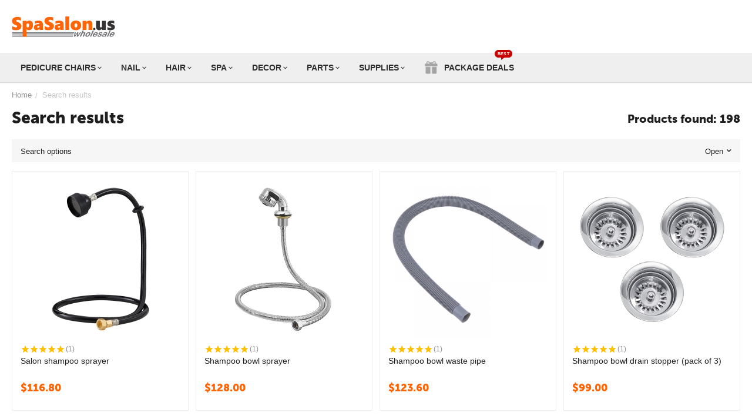

--- FILE ---
content_type: text/html; charset=utf-8
request_url: https://www.spasalon.us/advanced-search.html?search_performed=Y&pshort=Y&pfull=Y&pname=Y&pkeywords=Y&q=&subcats=Y&pcode=dr-&page=8
body_size: 17645
content:

<!DOCTYPE html>
<html 
 lang="en" dir="ltr">
<head>
<title>Search results</title>

<base href="https://www.spasalon.us/" />
<meta http-equiv="Content-Type" content="text/html; charset=utf-8" data-ca-mode="" />
<meta name="viewport" content="initial-scale=1.0, width=device-width" />
<meta name="seobility" content="198488d3ecd270b18020282600b30e3a">
<meta name="facebook-domain-verification" content="tvl2e82fw14j9y6qs70o6qitbvg8vt" />
<meta name="description" content="" />
<meta name="google-site-verification" content="XJjCunrekYlq9Ha-j_8RWqcMLMlTADphoTUF-TU2jVU" />
<meta property="og:title" content="  Search results - " />
<meta property="og:type" content="website" />
<meta property="og:description" content="" />
<meta property="og:url" content="https://www.spasalon.us/advanced-search.html?search_performed=Y&amp;pshort=Y&amp;pfull=Y&amp;pname=Y&amp;pkeywords=Y&amp;q=&amp;subcats=Y&amp;pcode=dr-&amp;page=8">
<meta property="og:image" content="https://www.spasalon.us/files/ssu.png"/>
<meta property="og:image:alt" content="Get up to 40% OFF on all Spa Pedicure Chairs" />


    <meta name="keywords" content="" />


<meta name="format-detection" content="telephone=no">

    <meta name="robots" content="noindex" />





<meta property="og:type" content="website" />
<meta property="og:locale" content="en_US" />
<meta property="og:title" content="Search results" />
<meta property="og:description" content="" />
<meta property="og:url" content="https://www.spasalon.us/advanced-search.html?search_performed=Y&amp;pshort=Y&amp;pfull=Y&amp;pname=Y&amp;pkeywords=Y&amp;q=&amp;subcats=Y&amp;pcode=dr-&amp;page=8" />
    
        <meta property="og:image" content=" https://www.spasalon.us/images/logos/78/logo.png" />
    





    <link href="" rel="shortcut icon" type="application/octet-stream" />


<link type="text/css" rel="stylesheet" href="https://www.spasalon.us/var/cache/misc/assets/design/themes/abt__unitheme2/css/standalone.4d2f256231d1ca48373d6eca2182f6ea1753667642.css" />
<!-- Google tag (gtag.js) -->
<!-- Inline script moved to the bottom of the page -->
<!-- Inline script moved to the bottom of the page -->
<!-- Microsoft Tracking  -->
<!-- Inline script moved to the bottom of the page -->



</head>

<body>
    
        
        <div class="ty-tygh   bp-tygh-container" id="tygh_container">

        <div id="ajax_overlay" class="ty-ajax-overlay"></div>
<div id="ajax_loading_box" class="ty-ajax-loading-box"></div>

        <div class="cm-notification-container notification-container">
</div>

        <div class="ty-helper-container bp-tygh-main-container--padding" id="tygh_main_container">
            
                 
                

<div class="tygh-header clearfix">
    <div class="container-fluid  header-grid  default-header">
                                        
                <div class="container-fluid-row">
<div class="row-fluid ">        <div class="span16 top-logo-grid " >
                    <div class="top-logo ">
        <div class="ty-logo-container">
    
            <a href="https://www.spasalon.us/" title="SpaSalon.us">
        



<img class="ty-pict  ty-logo-container__image cm-image" id="det_img_1815892786"  src="https://www.spasalon.us/images/logos/78/logo.png"  width="177" height="50" alt="" title="Logo"/>


    
            </a>
    </div>

            </div>
            </div>
</div>
    </div>
                                        
                                        
                                        
                <div class="container-fluid-row container-fluid-row-full-width top-menu-grid">
<div class="row-fluid ">        <div class="span16 " >
                    <div class="row-fluid ">        <div class="span16 top-left-grid " >
                    <div class=" ty-float-left">
        

<div class="ut2-h__menu"><div class="ty-menu__wrapper"><a href="javascript:void(0);" onclick="$(this).next().toggleClass('view');$(this).toggleClass('open');" class="ty-menu__menu-btn m-button"><i class="ut2-icon-outline-menu"></i></a><ul class="ty-menu__items cm-responsive-menu"><li class="ty-menu__item cm-menu-item-responsive"><a class="ty-menu__item-toggle visible-phone cm-responsive-menu-toggle"><i class="ut2-icon-outline-expand_more"></i></a><a href="https://www.spasalon.us/pedicure-chairs.html" class="ty-menu__item-link a-first-lvl childs"><span><bdi>PEDICURE CHAIRS</bdi></span></a>                
			                			                    <div class="ty-menu__submenu" id="topmenu_318_1033_c683e2e6bb636d9ec7327b04fbe4f7f8"><ul class="ty-menu__submenu-items cm-responsive-menu-submenu"><ul class="ty-menu__submenu-col"><li class="ty-top-mine__submenu-col"><div class="ty-menu__submenu-item-header"><a href="https://www.spasalon.us/pedicure-chairs/shop-by-collections.html" class="ty-menu__submenu-link"><bdi>SHOP BY COLLECTIONS</bdi></a></div><a class="ty-menu__item-toggle visible-phone cm-responsive-menu-toggle"><i class="ut2-icon-outline-expand_more"></i></a><div class="ty-menu__submenu"><ul class="ty-menu__submenu-list cm-responsive-menu-submenu">            <li class="ty-menu__submenu-item">
            <a href="https://www.spasalon.us/pedicure-chairs/shop-by-collections/alfalfa-pedicure-chairs.html" class="ty-menu__submenu-link">
                <bdi>AF pedicure chairs
                    				</bdi>
			</a>
		</li>
	            <li class="ty-menu__submenu-item">
            <a href="https://www.spasalon.us/pedicure-chairs/shop-by-collections/ja-pedicure-chairs.html" class="ty-menu__submenu-link">
                <bdi>JA pedicure chairs
                    				</bdi>
			</a>
		</li>
	            <li class="ty-menu__submenu-item">
            <a href="https://www.spasalon.us/pedicure-chairs/shop-by-collections/osaki-pedicure-chairs.html" class="ty-menu__submenu-link">
                <bdi>TTC pedicure chairs
                    				</bdi>
			</a>
		</li>
	            <li class="ty-menu__submenu-item">
            <a href="https://www.spasalon.us/pedicure-chairs/shop-by-collections/gulfstream-pedicure-chairs.html" class="ty-menu__submenu-link">
                <bdi>GS pedicure chairs
                    				</bdi>
			</a>
		</li>
	            <li class="ty-menu__submenu-item">
            <a href="https://www.spasalon.us/pedicure-chairs/shop-by-collections/ayc-pedicure-chairs.html" class="ty-menu__submenu-link">
                <bdi>AYC pedicure chairs
                    				</bdi>
			</a>
		</li>
	</ul></div></li><li class="ty-top-mine__submenu-col"><div class="ty-menu__submenu-item-header"><a href="https://www.spasalon.us/pedicure-chairs/pedicure-chairs-sorted-by-prices.html" class="ty-menu__submenu-link"><bdi>SHOP BY PRICE</bdi></a></div><a class="ty-menu__item-toggle visible-phone cm-responsive-menu-toggle"><i class="ut2-icon-outline-expand_more"></i></a><div class="ty-menu__submenu"><ul class="ty-menu__submenu-list cm-responsive-menu-submenu">    	    <li class="ty-menu__submenu-item">
		<a href="advanced-search.html?search_performed=Y&q=&cid=1&price_from=0&price_to=2100&sort_by=bestsellers" title="Below $2,100 pedicure chairs" class="ty-menu__submenu-link">Below $2,100 pedicure chairs</a>
	    </li>
	    	    <li class="ty-menu__submenu-item">
		<a href="advanced-search.html?search_performed=Y&q=&cid=1&price_from=2101&price_to=3000&sort_by=bestsellers" title="$2,100 - $3,000 pedicure chairs" class="ty-menu__submenu-link">$2,100 - $3,000 pedicure chairs</a>
	    </li>   
	    	    <li class="ty-menu__submenu-item">
		<a href="advanced-search.html?search_performed=Y&q=&cid=1&price_from=3001&price_to=4000&sort_by=bestsellers" title="$3,000 - $4,000 pedicure chairs" class="ty-menu__submenu-link">$3,000 - $4,000 pedicure chairs</a>
	    </li>     
	    	    <li class="ty-menu__submenu-item">
		<a href="advanced-search.html?search_performed=Y&q=&cid=1&price_from=4001&price_to=&sort_by=bestsellers" title="Over $4,000 pedicure chairs" class="ty-menu__submenu-link">Over $4,000 pedicure chairs</a>
	    </li>      
	</ul></div></li></ul><ul class="ty-menu__submenu-col"><li class="ty-top-mine__submenu-col"><div class="ty-menu__submenu-item-header"><a href="https://www.spasalon.us/pedicure-chairs/pedicure-chairs-with-autofill.html" class="ty-menu__submenu-link">



    
    
    
<img class="ty-pict  ut2-mwi-icon cm-image"   src="[data-uri]" data-src="https://www.spasalon.us/images/abt__ut2/menu-with-icon/78/autofill_8m13-da.jpg"  alt="" title=""/>

<bdi>AUTOFILL pedicure chairs</bdi></a></div><div class="ty-menu__submenu"><ul class="ty-menu__submenu-list tree-level-col cm-responsive-menu-submenu"></ul></div></li><li class="ty-top-mine__submenu-col"><div class="ty-menu__submenu-item-header"><a href="https://www.spasalon.us/pedicure-chairs/custom-built-spa-pedicure.html" class="ty-menu__submenu-link">



    
    
    
<img class="ty-pict  ut2-mwi-icon cm-image"   src="[data-uri]" data-src="https://www.spasalon.us/images/abt__ut2/menu-with-icon/78/custombuild.jpg"  alt="" title=""/>

<bdi>CUSTOM BUILT BENCH pedicure chairs</bdi></a></div><div class="ty-menu__submenu"><ul class="ty-menu__submenu-list cm-responsive-menu-submenu"></ul></div></li></ul><ul class="ty-menu__submenu-col"><li class="ty-top-mine__submenu-col"><div class="ty-menu__submenu-item-header"><a href="https://www.spasalon.us/pedicure-chairs/glass-bowl-pedicure-chairs.html" class="ty-menu__submenu-link">



    
    
    
<img class="ty-pict  ut2-mwi-icon cm-image"   src="[data-uri]" data-src="https://www.spasalon.us/images/abt__ut2/menu-with-icon/78/glassbowl.jpg"  alt="" title=""/>

<bdi>GLASS BOWL pedicure chairs</bdi></a></div><div class="ty-menu__submenu"><ul class="ty-menu__submenu-list cm-responsive-menu-submenu"></ul></div></li><li class="ty-top-mine__submenu-col"><div class="ty-menu__submenu-item-header"><a href="https://www.spasalon.us/pedicure-chairs/pedicure-chairs-for-kids.html" class="ty-menu__submenu-link">



    
    
    
<img class="ty-pict  ut2-mwi-icon cm-image"   src="[data-uri]" data-src="https://www.spasalon.us/images/abt__ut2/menu-with-icon/78/kid_qb62-o7.jpg"  alt="" title=""/>

<bdi>KIDS pedicure chairs</bdi></a></div><div class="ty-menu__submenu"><ul class="ty-menu__submenu-list cm-responsive-menu-submenu"></ul></div></li></ul><ul class="ty-menu__submenu-col"><li class="ty-top-mine__submenu-col"><div class="ty-menu__submenu-item-header"><a href="https://www.spasalon.us/pedicure-chairs/spa-pedicure-package-deals.html" class="ty-menu__submenu-link">



    
    
    
<img class="ty-pict  ut2-mwi-icon cm-image"   src="[data-uri]" data-src="https://www.spasalon.us/images/abt__ut2/menu-with-icon/78/pack.jpg"  alt="" title=""/>

<bdi>PACKAGE DEALS pedicure chairs</bdi></a></div><div class="ty-menu__submenu"><ul class="ty-menu__submenu-list cm-responsive-menu-submenu"></ul></div></li><li class="ty-top-mine__submenu-col"><div class="ty-menu__submenu-item-header"><a href="https://www.spasalon.us/pedicure-chairs/portable-non-plumbing-pedicure-chairs.html" class="ty-menu__submenu-link">



    
    
    
<img class="ty-pict  ut2-mwi-icon cm-image"   src="[data-uri]" data-src="https://www.spasalon.us/images/abt__ut2/menu-with-icon/78/nonplump.jpg"  alt="" title=""/>

<bdi>PORTABLE NON-PLUMBING</bdi></a></div><div class="ty-menu__submenu"><ul class="ty-menu__submenu-list cm-responsive-menu-submenu"></ul></div></li></ul><ul class="ty-menu__submenu-col"><li class="ty-top-mine__submenu-col"><div class="ty-menu__submenu-item-header"><a href="https://www.spasalon.us/pedicure-chairs/swivel-pedicure-chairs.html" class="ty-menu__submenu-link">



    
    
    
<img class="ty-pict  ut2-mwi-icon cm-image"   src="[data-uri]" data-src="https://www.spasalon.us/images/abt__ut2/menu-with-icon/78/swivel_7bk9-ah.jpg"  alt="" title=""/>

<bdi>SWIVEL pedicure chairs</bdi></a></div><div class="ty-menu__submenu"><ul class="ty-menu__submenu-list cm-responsive-menu-submenu"></ul></div></li><li class="ty-top-mine__submenu-col"><div class="ty-menu__submenu-item-header"><a href="https://www.spasalon.us/pedicure-chairs/vented-pedicure-chairs.html" class="ty-menu__submenu-link">



    
    
    
<img class="ty-pict  ut2-mwi-icon cm-image"   src="[data-uri]" data-src="https://www.spasalon.us/images/abt__ut2/menu-with-icon/78/vented_vbc4-qp.jpg"  alt="" title=""/>

<bdi>VENTED pedicure chairs</bdi></a></div><div class="ty-menu__submenu"><ul class="ty-menu__submenu-list cm-responsive-menu-submenu"></ul></div></li></ul></ul>
</div>							
			                							
                                            </li>
                <li class="ty-menu__item cm-menu-item-responsive"><a class="ty-menu__item-toggle visible-phone cm-responsive-menu-toggle"><i class="ut2-icon-outline-expand_more"></i></a><a href="https://www.spasalon.us/nail-equipment.html" class="ty-menu__item-link a-first-lvl childs"><span><bdi>NAIL</bdi></span></a>                
			                			                    <div class="ty-menu__submenu" id="topmenu_318_1033_74290cc4586087bb89b34393c39ad88c"><ul class="ty-menu__submenu-items cm-responsive-menu-submenu"><ul class="ty-menu__submenu-col"><li class="ty-top-mine__submenu-col"><div class="ty-menu__submenu-item-header"><a href="https://www.spasalon.us/nail-equipment/nail-tables.html" class="ty-menu__submenu-link">



    
    
    
<img class="ty-pict  ut2-mwi-icon cm-image"   src="[data-uri]" data-src="https://www.spasalon.us/images/abt__ut2/menu-with-icon/78/nailtable_l4d2-t9.jpg"  alt="" title=""/>

<bdi>MANICURE TABLES</bdi></a></div><a class="ty-menu__item-toggle visible-phone cm-responsive-menu-toggle"><i class="ut2-icon-outline-expand_more"></i></a><div class="ty-menu__submenu"><ul class="ty-menu__submenu-list cm-responsive-menu-submenu">            <li class="ty-menu__submenu-item">
            <a href="https://www.spasalon.us/nail-equipment/nail-tables/compact-nail-and-manicure-tables.html" class="ty-menu__submenu-link">
                <bdi>Compact manicure tables
                    				</bdi>
			</a>
		</li>
	            <li class="ty-menu__submenu-item">
            <a href="https://www.spasalon.us/nail-equipment/nail-tables/manicure-and-nail-tables-with-uv-light.html" class="ty-menu__submenu-link">
                <bdi>UV light nail tables
                    				</bdi>
			</a>
		</li>
	            <li class="ty-menu__submenu-item">
            <a href="https://www.spasalon.us/nail-equipment/nail-tables/manicure-tables-with-vacuum.html" class="ty-menu__submenu-link">
                <bdi>Manicure tables with Vented system
                    				</bdi>
			</a>
		</li>
	            <li class="ty-menu__submenu-item">
            <a href="https://www.spasalon.us/nail-equipment/nail-tables/double-triple-manicure-tables.html" class="ty-menu__submenu-link">
                <bdi>Double - Triple nail tables
                    				</bdi>
			</a>
		</li>
	</ul></div></li><li class="ty-top-mine__submenu-col"><div class="ty-menu__submenu-item-header"><a href="https://www.spasalon.us/nail-equipment/salon-chairs.html" class="ty-menu__submenu-link">



    
    
    
<img class="ty-pict  ut2-mwi-icon cm-image"   src="[data-uri]" data-src="https://www.spasalon.us/images/abt__ut2/menu-with-icon/78/salonchair.jpg"  alt="" title=""/>

<bdi>SALON CHAIRS</bdi></a></div><a class="ty-menu__item-toggle visible-phone cm-responsive-menu-toggle"><i class="ut2-icon-outline-expand_more"></i></a><div class="ty-menu__submenu"><ul class="ty-menu__submenu-list cm-responsive-menu-submenu">            <li class="ty-menu__submenu-item">
            <a href="https://www.spasalon.us/nail-equipment/salon-chairs/customer-chairs.html" class="ty-menu__submenu-link">
                <bdi>Customer chairs
                    				</bdi>
			</a>
		</li>
	            <li class="ty-menu__submenu-item">
            <a href="https://www.spasalon.us/nail-equipment/salon-chairs/technician-chairs.html" class="ty-menu__submenu-link">
                <bdi>Technician chairs
                    				</bdi>
			</a>
		</li>
	</ul></div></li></ul><ul class="ty-menu__submenu-col"><li class="ty-top-mine__submenu-col"><div class="ty-menu__submenu-item-header"><a href="https://www.spasalon.us/nail-equipment/receptionist-desks.html" class="ty-menu__submenu-link">



    
    
    
<img class="ty-pict  ut2-mwi-icon cm-image"   src="[data-uri]" data-src="https://www.spasalon.us/images/abt__ut2/menu-with-icon/78/reception.jpg"  alt="" title=""/>

<bdi>RECEPTIONIST DESKS</bdi></a></div><div class="ty-menu__submenu"><ul class="ty-menu__submenu-list cm-responsive-menu-submenu"></ul></div></li><li class="ty-top-mine__submenu-col"><div class="ty-menu__submenu-item-header"><a href="https://www.spasalon.us/nail-equipment/nail-dryers.html" class="ty-menu__submenu-link">



    
    
    
<img class="ty-pict  ut2-mwi-icon cm-image"   src="[data-uri]" data-src="https://www.spasalon.us/images/abt__ut2/menu-with-icon/78/naildryer.jpg"  alt="" title=""/>

<bdi>NAIL DRYERS</bdi></a></div><a class="ty-menu__item-toggle visible-phone cm-responsive-menu-toggle"><i class="ut2-icon-outline-expand_more"></i></a><div class="ty-menu__submenu"><ul class="ty-menu__submenu-list cm-responsive-menu-submenu">            <li class="ty-menu__submenu-item">
            <a href="https://www.spasalon.us/nail-equipment/nail-dryers/portable-nail-dryers.html" class="ty-menu__submenu-link">
                <bdi>Portable nail dryers
                    				</bdi>
			</a>
		</li>
	</ul></div></li></ul><ul class="ty-menu__submenu-col"><li class="ty-top-mine__submenu-col"><div class="ty-menu__submenu-item-header"><a href="https://www.spasalon.us/nail-equipment/spa-carts.html" class="ty-menu__submenu-link">



    
    
    
<img class="ty-pict  ut2-mwi-icon cm-image"   src="[data-uri]" data-src="https://www.spasalon.us/images/abt__ut2/menu-with-icon/78/cart.jpg"  alt="" title=""/>

<bdi>ACCESSORY CARTS</bdi></a></div><div class="ty-menu__submenu"><ul class="ty-menu__submenu-list cm-responsive-menu-submenu"></ul></div></li><li class="ty-top-mine__submenu-col"><div class="ty-menu__submenu-item-header"><a href="https://www.spasalon.us/nail-equipment/polish-racks.html" class="ty-menu__submenu-link">



    
    
    
<img class="ty-pict  ut2-mwi-icon cm-image"   src="[data-uri]" data-src="https://www.spasalon.us/images/abt__ut2/menu-with-icon/78/polishrack.jpg"  alt="" title=""/>

<bdi>POLISH RACKS</bdi></a></div><div class="ty-menu__submenu"><ul class="ty-menu__submenu-list cm-responsive-menu-submenu"></ul></div></li></ul><ul class="ty-menu__submenu-col"><li class="ty-top-mine__submenu-col"><div class="ty-menu__submenu-item-header"><a href="https://www.spasalon.us/nail-equipment/salon-displays.html" class="ty-menu__submenu-link">



    
    
    
<img class="ty-pict  ut2-mwi-icon cm-image"   src="[data-uri]" data-src="https://www.spasalon.us/images/abt__ut2/menu-with-icon/78/display.jpg"  alt="" title=""/>

<bdi>SALON DISPLAYS</bdi></a></div><div class="ty-menu__submenu"><ul class="ty-menu__submenu-list cm-responsive-menu-submenu"></ul></div></li><li class="ty-top-mine__submenu-col"><div class="ty-menu__submenu-item-header"><a href="https://www.spasalon.us/nail-equipment/sink-counters.html" class="ty-menu__submenu-link">



    
    
    
<img class="ty-pict  ut2-mwi-icon cm-image"   src="[data-uri]" data-src="https://www.spasalon.us/images/abt__ut2/menu-with-icon/78/cabinet.jpg"  alt="" title=""/>

<bdi>SINK &amp; CABINETS</bdi></a></div><div class="ty-menu__submenu"><ul class="ty-menu__submenu-list cm-responsive-menu-submenu"></ul></div></li></ul><ul class="ty-menu__submenu-col"><li class="ty-top-mine__submenu-col"><div class="ty-menu__submenu-item-header"><a href="https://www.spasalon.us/nail-equipment/salon-essentials.html" class="ty-menu__submenu-link">



    
    
    
<img class="ty-pict  ut2-mwi-icon cm-image"   src="[data-uri]" data-src="https://www.spasalon.us/images/abt__ut2/menu-with-icon/78/essentianals.jpg"  alt="" title=""/>

<bdi>SALON ESSENTIALS</bdi></a></div><div class="ty-menu__submenu"><ul class="ty-menu__submenu-list cm-responsive-menu-submenu"></ul></div></li><li class="ty-top-mine__submenu-col"><div class="ty-menu__submenu-item-header"><a href="https://www.spasalon.us/nail-equipment/nail-packages.html" class="ty-menu__submenu-link">



    
    
    
<img class="ty-pict  ut2-mwi-icon cm-image"   src="[data-uri]" data-src="https://www.spasalon.us/images/abt__ut2/menu-with-icon/79/Ion-nail-station-package1-09272021.jpg"  alt="" title=""/>

<bdi>SALON PACKAGES</bdi></a></div><div class="ty-menu__submenu"><ul class="ty-menu__submenu-list cm-responsive-menu-submenu"></ul></div></li></ul></ul>
</div>							
			                							
                                            </li>
                <li class="ty-menu__item cm-menu-item-responsive"><a class="ty-menu__item-toggle visible-phone cm-responsive-menu-toggle"><i class="ut2-icon-outline-expand_more"></i></a><a href="https://www.spasalon.us/hair-equipment.html" class="ty-menu__item-link a-first-lvl childs"><span><bdi>HAIR</bdi></span></a>                
			                			                    <div class="ty-menu__submenu" id="topmenu_318_1033_80de5d30c198555a91eaf2dade37c5fd"><ul class="ty-menu__submenu-items cm-responsive-menu-submenu"><ul class="ty-menu__submenu-col"><li class="ty-top-mine__submenu-col"><div class="ty-menu__submenu-item-header"><a href="https://www.spasalon.us/hair-equipment/styling-barber-chairs.html" class="ty-menu__submenu-link">



    
    
    
<img class="ty-pict  ut2-mwi-icon cm-image"   src="[data-uri]" data-src="https://www.spasalon.us/images/abt__ut2/menu-with-icon/78/barberchair.jpg"  alt="" title=""/>

<bdi>STYLING BARBER CHAIRS</bdi></a></div><a class="ty-menu__item-toggle visible-phone cm-responsive-menu-toggle"><i class="ut2-icon-outline-expand_more"></i></a><div class="ty-menu__submenu"><ul class="ty-menu__submenu-list cm-responsive-menu-submenu">    	    <li class="ty-menu__submenu-item">
			<a href="advanced-search.html?search_performed=Y&match=exact&q=barber+chair&cid=104&sort_by=bestsellers" title="Barber Chairs" class="ty-menu__submenu-link">Barber Chairs</a>
    	</li>            
	    	    <li class="ty-menu__submenu-item">
			<a href="advanced-search.html?search_performed=Y&match=exact&q=styling+chair&cid=104&sort_by=bestsellers" title="Styling Chairs" class="ty-menu__submenu-link">Styling Chairs</a>
	</ul></div></li><li class="ty-top-mine__submenu-col"><div class="ty-menu__submenu-item-header"><a href="https://www.spasalon.us/hair-equipment/hair-styling-stations.html" class="ty-menu__submenu-link">



    
    
    
<img class="ty-pict  ut2-mwi-icon cm-image"   src="[data-uri]" data-src="https://www.spasalon.us/images/abt__ut2/menu-with-icon/78/hairstation.jpg"  alt="" title=""/>

<bdi>HAIR STYLING STATIONS</bdi></a></div><div class="ty-menu__submenu"><ul class="ty-menu__submenu-list cm-responsive-menu-submenu"></ul></div></li></ul><ul class="ty-menu__submenu-col"><li class="ty-top-mine__submenu-col"><div class="ty-menu__submenu-item-header"><a href="https://www.spasalon.us/hair-equipment/dryer-chairs.html" class="ty-menu__submenu-link">



    
    
    
<img class="ty-pict  ut2-mwi-icon cm-image"   src="[data-uri]" data-src="https://www.spasalon.us/images/abt__ut2/menu-with-icon/79/dryerchair.jpg"  alt="" title=""/>

<bdi>DRYER CHAIRS</bdi></a></div><div class="ty-menu__submenu"><ul class="ty-menu__submenu-list cm-responsive-menu-submenu"></ul></div></li><li class="ty-top-mine__submenu-col"><div class="ty-menu__submenu-item-header"><a href="https://www.spasalon.us/hair-equipment/waiting-chairs.html" class="ty-menu__submenu-link">



    
    
    
<img class="ty-pict  ut2-mwi-icon cm-image"   src="[data-uri]" data-src="https://www.spasalon.us/images/abt__ut2/menu-with-icon/79/receptionseat.jpg"  alt="" title=""/>

<bdi>RECEPTION WAITING CHAIRS</bdi></a></div><div class="ty-menu__submenu"><ul class="ty-menu__submenu-list cm-responsive-menu-submenu"></ul></div></li></ul><ul class="ty-menu__submenu-col"><li class="ty-top-mine__submenu-col"><div class="ty-menu__submenu-item-header"><a href="https://www.spasalon.us/hair-equipment/dryers-equipment.html" class="ty-menu__submenu-link">



    
    
    
<img class="ty-pict  ut2-mwi-icon cm-image"   src="[data-uri]" data-src="https://www.spasalon.us/images/abt__ut2/menu-with-icon/79/hairdryer.png"  alt="" title=""/>

<bdi>HAIR DRYERS - STEAMERS</bdi></a></div><div class="ty-menu__submenu"><ul class="ty-menu__submenu-list cm-responsive-menu-submenu"></ul></div></li><li class="ty-top-mine__submenu-col"><div class="ty-menu__submenu-item-header"><a href="https://www.spasalon.us/hair-equipment/childrens-seating.html" class="ty-menu__submenu-link">



    
    
    
<img class="ty-pict  ut2-mwi-icon cm-image"   src="[data-uri]" data-src="https://www.spasalon.us/images/abt__ut2/menu-with-icon/79/childseatboot.jpg"  alt="" title=""/>

<bdi>CHILDREN&#039;S SEATING</bdi></a></div><div class="ty-menu__submenu"><ul class="ty-menu__submenu-list cm-responsive-menu-submenu"></ul></div></li></ul><ul class="ty-menu__submenu-col"><li class="ty-top-mine__submenu-col"><div class="ty-menu__submenu-item-header"><a href="https://www.spasalon.us/hair-equipment/shampoo-chairs.html" class="ty-menu__submenu-link">



    
    
    
<img class="ty-pict  ut2-mwi-icon cm-image"   src="[data-uri]" data-src="https://www.spasalon.us/images/abt__ut2/menu-with-icon/79/backwash.jpg"  alt="" title=""/>

<bdi>SHAMPOO CHAIRS - STATIONS</bdi></a></div><div class="ty-menu__submenu"><ul class="ty-menu__submenu-list cm-responsive-menu-submenu"></ul></div></li><li class="ty-top-mine__submenu-col"><div class="ty-menu__submenu-item-header"><a href="https://www.spasalon.us/hair-equipment/trolley-carts-and-cabinet.html" class="ty-menu__submenu-link">



    
    
    
<img class="ty-pict  ut2-mwi-icon cm-image"   src="[data-uri]" data-src="https://www.spasalon.us/images/abt__ut2/menu-with-icon/79/cabinet.jpg"  alt="" title=""/>

<bdi>TROLLEY CARTS &amp; CABINET</bdi></a></div><div class="ty-menu__submenu"><ul class="ty-menu__submenu-list cm-responsive-menu-submenu"></ul></div></li></ul><ul class="ty-menu__submenu-col"><li class="ty-top-mine__submenu-col"><div class="ty-menu__submenu-item-header"><a href="https://www.spasalon.us/hair-equipment/fixtures-and-accessories.html" class="ty-menu__submenu-link">



    
    
    
<img class="ty-pict  ut2-mwi-icon cm-image"   src="[data-uri]" data-src="https://www.spasalon.us/images/abt__ut2/menu-with-icon/79/fixture.jpg"  alt="" title=""/>

<bdi>FIXTURES &amp; ACCESSORIES</bdi></a></div><div class="ty-menu__submenu"><ul class="ty-menu__submenu-list cm-responsive-menu-submenu"></ul></div></li><li class="ty-top-mine__submenu-col"><div class="ty-menu__submenu-item-header"><a href="https://www.spasalon.us/hair-equipment/hair-equipment-package.html" class="ty-menu__submenu-link">



    
    
    
<img class="ty-pict  ut2-mwi-icon cm-image"   src="[data-uri]" data-src="https://www.spasalon.us/images/abt__ut2/menu-with-icon/79/hairpackages.jpg"  alt="" title=""/>

<bdi>HAIR PACKAGES</bdi></a></div><div class="ty-menu__submenu"><ul class="ty-menu__submenu-list cm-responsive-menu-submenu"></ul></div></li></ul></ul>
</div>							
			                							
                                            </li>
                <li class="ty-menu__item cm-menu-item-responsive"><a class="ty-menu__item-toggle visible-phone cm-responsive-menu-toggle"><i class="ut2-icon-outline-expand_more"></i></a><a href="https://www.spasalon.us/salon-accessories.html" class="ty-menu__item-link a-first-lvl childs"><span><bdi>SPA</bdi></span></a>                
			                			                    <div class="ty-menu__submenu" id="topmenu_318_1033_0e9617a68b4fe2b854ec936b4fa09b3d"><ul class="ty-menu__submenu-items cm-responsive-menu-submenu"><ul class="ty-menu__submenu-col"><li class="ty-top-mine__submenu-col"><div class="ty-menu__submenu-item-header"><a href="https://www.spasalon.us/salon-accessories/shop-by-collections.html" class="ty-menu__submenu-link"><bdi>SHOP BY COLLECTIONS</bdi></a></div><a class="ty-menu__item-toggle visible-phone cm-responsive-menu-toggle"><i class="ut2-icon-outline-expand_more"></i></a><div class="ty-menu__submenu"><ul class="ty-menu__submenu-list cm-responsive-menu-submenu">            <li class="ty-menu__submenu-item">
            <a href="https://www.spasalon.us/salon-accessories/shop-by-collections/lec-collections.html" class="ty-menu__submenu-link">
                <bdi>LEC collection
                    				</bdi>
			</a>
		</li>
	            <li class="ty-menu__submenu-item">
            <a href="https://www.spasalon.us/salon-accessories/shop-by-collections/tar-collections.html" class="ty-menu__submenu-link">
                <bdi>TAR collection
                    				</bdi>
			</a>
		</li>
	            <li class="ty-menu__submenu-item">
            <a href="https://www.spasalon.us/salon-accessories/shop-by-collections/titan-collections.html" class="ty-menu__submenu-link">
                <bdi>TTC collection
                    				</bdi>
			</a>
		</li>
	            <li class="ty-menu__submenu-item">
            <a href="https://www.spasalon.us/salon-accessories/shop-by-collections/csc-collection.html" class="ty-menu__submenu-link">
                <bdi>CSC collection
                    				</bdi>
			</a>
		</li>
	            <li class="ty-menu__submenu-item">
            <a href="https://www.spasalon.us/salon-accessories/shop-by-collections/sf-collection.html" class="ty-menu__submenu-link">
                <bdi>SF collection
                    				</bdi>
			</a>
		</li>
	</ul></div></li><li class="ty-top-mine__submenu-col"><div class="ty-menu__submenu-item-header"><a href="https://www.spasalon.us/salon-accessories/massage-chairs.html" class="ty-menu__submenu-link">



    
    
    
<img class="ty-pict  ut2-mwi-icon cm-image"   src="[data-uri]" data-src="https://www.spasalon.us/images/abt__ut2/menu-with-icon/79/messagechair.jpg"  alt="" title=""/>

<bdi>MASSAGE CHAIRS</bdi></a></div><div class="ty-menu__submenu"><ul class="ty-menu__submenu-list cm-responsive-menu-submenu"></ul></div></li></ul><ul class="ty-menu__submenu-col"><li class="ty-top-mine__submenu-col"><div class="ty-menu__submenu-item-header"><a href="https://www.spasalon.us/salon-accessories/facial-equipment.html" class="ty-menu__submenu-link">



    
    
    
<img class="ty-pict  ut2-mwi-icon cm-image"   src="[data-uri]" data-src="https://www.spasalon.us/images/abt__ut2/menu-with-icon/79/facialeqeuipment.jpg"  alt="" title=""/>

<bdi>FACIAL EQUIPMENT</bdi></a></div><div class="ty-menu__submenu"><ul class="ty-menu__submenu-list cm-responsive-menu-submenu"></ul></div></li><li class="ty-top-mine__submenu-col"><div class="ty-menu__submenu-item-header"><a href="https://www.spasalon.us/salon-accessories/facial-and-massage-beds.html" class="ty-menu__submenu-link">



    
    
    
<img class="ty-pict  ut2-mwi-icon cm-image"   src="[data-uri]" data-src="https://www.spasalon.us/images/abt__ut2/menu-with-icon/79/facielbed.jpg"  alt="" title=""/>

<bdi>FACIAL &amp; MASSAGE BEDS</bdi></a></div><div class="ty-menu__submenu"><ul class="ty-menu__submenu-list cm-responsive-menu-submenu"></ul></div></li></ul><ul class="ty-menu__submenu-col"><li class="ty-top-mine__submenu-col"><div class="ty-menu__submenu-item-header"><a href="https://www.spasalon.us/salon-accessories/facial-magnifying-lamp.html" class="ty-menu__submenu-link">



    
    
    
<img class="ty-pict  ut2-mwi-icon cm-image"   src="[data-uri]" data-src="https://www.spasalon.us/images/abt__ut2/menu-with-icon/79/lamp.jpg"  alt="" title=""/>

<bdi>FACIAL MAGNIFYING LAMP</bdi></a></div><div class="ty-menu__submenu"><ul class="ty-menu__submenu-list cm-responsive-menu-submenu"></ul></div></li><li class="ty-top-mine__submenu-col"><div class="ty-menu__submenu-item-header"><a href="https://www.spasalon.us/salon-accessories/massage-equipment.html" class="ty-menu__submenu-link">



    
    
    
<img class="ty-pict  ut2-mwi-icon cm-image"   src="[data-uri]" data-src="https://www.spasalon.us/images/abt__ut2/menu-with-icon/79/massage.jpg"  alt="" title=""/>

<bdi>MASSAGE EQUIPMENT</bdi></a></div><div class="ty-menu__submenu"><ul class="ty-menu__submenu-list cm-responsive-menu-submenu"></ul></div></li></ul><ul class="ty-menu__submenu-col"><li class="ty-top-mine__submenu-col"><div class="ty-menu__submenu-item-header"><a href="https://www.spasalon.us/salon-accessories/spa-equipment.html" class="ty-menu__submenu-link">



    
    
    
<img class="ty-pict  ut2-mwi-icon cm-image"   src="[data-uri]" data-src="https://www.spasalon.us/images/abt__ut2/menu-with-icon/79/towelwarmers.jpg"  alt="" title=""/>

<bdi>TOWEL WARMERS - STERILIZERS</bdi></a></div><div class="ty-menu__submenu"><ul class="ty-menu__submenu-list cm-responsive-menu-submenu"></ul></div></li><li class="ty-top-mine__submenu-col"><div class="ty-menu__submenu-item-header"><a href="https://www.spasalon.us/salon-accessories/air-purifier-en.html" class="ty-menu__submenu-link">



    
    
    
<img class="ty-pict  ut2-mwi-icon cm-image"   src="[data-uri]" data-src="https://www.spasalon.us/images/abt__ut2/menu-with-icon/78/Airpurifier.jpg"  alt="" title=""/>

<bdi>AIR PURIFIER</bdi></a></div><div class="ty-menu__submenu"><ul class="ty-menu__submenu-list cm-responsive-menu-submenu"></ul></div></li></ul><ul class="ty-menu__submenu-col"><li class="ty-top-mine__submenu-col"><div class="ty-menu__submenu-item-header"><a href="https://www.spasalon.us/salon-accessories/massage-stones.html" class="ty-menu__submenu-link">



    
    
    
<img class="ty-pict  ut2-mwi-icon cm-image"   src="[data-uri]" data-src="https://www.spasalon.us/images/abt__ut2/menu-with-icon/91/stones.jpg"  alt="" title=""/>

<bdi>MASSAGE STONES</bdi></a></div><div class="ty-menu__submenu"><ul class="ty-menu__submenu-list cm-responsive-menu-submenu"></ul></div></li><li class="ty-top-mine__submenu-col"><div class="ty-menu__submenu-item-header"><a href="https://www.spasalon.us/salon-accessories/other-spa-equipment.html" class="ty-menu__submenu-link">



    
    
    
<img class="ty-pict  ut2-mwi-icon cm-image"   src="[data-uri]" data-src="https://www.spasalon.us/images/abt__ut2/menu-with-icon/79/other.png"  alt="" title=""/>

<bdi>OTHER SPA EQUIPMENT</bdi></a></div><div class="ty-menu__submenu"><ul class="ty-menu__submenu-list cm-responsive-menu-submenu"></ul></div></li></ul></ul>
</div>							
			                							
                                            </li>
                <li class="ty-menu__item cm-menu-item-responsive"><a class="ty-menu__item-toggle visible-phone cm-responsive-menu-toggle"><i class="ut2-icon-outline-expand_more"></i></a><a href="https://www.spasalon.us/salon-decor.html" class="ty-menu__item-link a-first-lvl childs"><span><bdi>DECOR</bdi></span></a>                
			                			                    <div class="ty-menu__submenu" id="topmenu_318_1033_477a7a7c0bc7a8c259bb41d5bdc13765"><ul class="ty-menu__submenu-items cm-responsive-menu-submenu"><ul class="ty-menu__submenu-col"><li class="ty-top-mine__submenu-col"><div class="ty-menu__submenu-item-header"><a href="https://www.spasalon.us/salon-decor/shop-by-collections.html" class="ty-menu__submenu-link"><bdi>SHOP BY COLLECTIONS</bdi></a></div><a class="ty-menu__item-toggle visible-phone cm-responsive-menu-toggle"><i class="ut2-icon-outline-expand_more"></i></a><div class="ty-menu__submenu"><ul class="ty-menu__submenu-list cm-responsive-menu-submenu">            <li class="ty-menu__submenu-item">
            <a href="https://www.spasalon.us/salon-decor/shop-by-collections/t4-alfalfa-collections-en-2.html" class="ty-menu__submenu-link">
                <bdi>AF collection
                    				</bdi>
			</a>
		</li>
	            <li class="ty-menu__submenu-item">
            <a href="https://www.spasalon.us/salon-decor/shop-by-collections/gulfstream-collections-en-2.html" class="ty-menu__submenu-link">
                <bdi>GS collection
                    				</bdi>
			</a>
		</li>
	            <li class="ty-menu__submenu-item">
            <a href="https://www.spasalon.us/salon-decor/shop-by-collections/awf-collections.html" class="ty-menu__submenu-link">
                <bdi>AWF collection
                    				</bdi>
			</a>
		</li>
	            <li class="ty-menu__submenu-item">
            <a href="https://www.spasalon.us/salon-decor/shop-by-collections/vt-collections.html" class="ty-menu__submenu-link">
                <bdi>VT collection
                    				</bdi>
			</a>
		</li>
	</ul></div></li><li class="ty-top-mine__submenu-col"><div class="ty-menu__submenu-item-header"><a href="https://www.spasalon.us/salon-decor/water-fountains.html" class="ty-menu__submenu-link"><bdi>WATER FOUNTAINS</bdi></a></div><a class="ty-menu__item-toggle visible-phone cm-responsive-menu-toggle"><i class="ut2-icon-outline-expand_more"></i></a><div class="ty-menu__submenu"><ul class="ty-menu__submenu-list cm-responsive-menu-submenu">            <li class="ty-menu__submenu-item">
            <a href="https://www.spasalon.us/salon-decor/water-fountains/led-lighting-bubble-wall-floor.html" class="ty-menu__submenu-link">
                <bdi>LED Lighting Bubble Wall Floor
                    				</bdi>
			</a>
		</li>
	            <li class="ty-menu__submenu-item">
            <a href="https://www.spasalon.us/salon-decor/water-fountains/wall-fountains.html" class="ty-menu__submenu-link">
                <bdi>Wall Fountains
                    				</bdi>
			</a>
		</li>
	            <li class="ty-menu__submenu-item">
            <a href="https://www.spasalon.us/salon-decor/water-fountains/floor-fountains.html" class="ty-menu__submenu-link">
                <bdi>Floor Fountains
                    				</bdi>
			</a>
		</li>
	            <li class="ty-menu__submenu-item">
            <a href="https://www.spasalon.us/salon-decor/water-fountains/commercial-fountains.html" class="ty-menu__submenu-link">
                <bdi>Commercial Fountains
                    				</bdi>
			</a>
		</li>
	            <li class="ty-menu__submenu-item">
            <a href="https://www.spasalon.us/salon-decor/water-fountains/table-top-fountains.html" class="ty-menu__submenu-link">
                <bdi>Table Top Fountains
                    				</bdi>
			</a>
		</li>
	</ul></div></li></ul><ul class="ty-menu__submenu-col"><li class="ty-top-mine__submenu-col"><div class="ty-menu__submenu-item-header"><a href="https://www.spasalon.us/salon-decor/canvas-mural.html" class="ty-menu__submenu-link">



    
    
    
<img class="ty-pict  ut2-mwi-icon cm-image"   src="[data-uri]" data-src="https://www.spasalon.us/images/abt__ut2/menu-with-icon/79/canvas.jpg"  alt="" title=""/>

<bdi>CANVAS MURAL</bdi></a></div><div class="ty-menu__submenu"><ul class="ty-menu__submenu-list cm-responsive-menu-submenu"></ul></div></li><li class="ty-top-mine__submenu-col"><div class="ty-menu__submenu-item-header"><a href="https://www.spasalon.us/salon-decor/neon-sign.html" class="ty-menu__submenu-link">



    
    
    
<img class="ty-pict  ut2-mwi-icon cm-image"   src="[data-uri]" data-src="https://www.spasalon.us/images/abt__ut2/menu-with-icon/79/neonsign.jpg"  alt="" title=""/>

<bdi>NEON SIGNS</bdi></a></div><div class="ty-menu__submenu"><ul class="ty-menu__submenu-list cm-responsive-menu-submenu"></ul></div></li></ul><ul class="ty-menu__submenu-col"><li class="ty-top-mine__submenu-col"><div class="ty-menu__submenu-item-header"><a href="https://www.spasalon.us/salon-decor/window-decals.html" class="ty-menu__submenu-link">



    
    
    
<img class="ty-pict  ut2-mwi-icon cm-image"   src="[data-uri]" data-src="https://www.spasalon.us/images/abt__ut2/menu-with-icon/79/windowdecal.jpg"  alt="" title=""/>

<bdi>WINDOW DECALS</bdi></a></div><div class="ty-menu__submenu"><ul class="ty-menu__submenu-list cm-responsive-menu-submenu"></ul></div></li><li class="ty-top-mine__submenu-col"><div class="ty-menu__submenu-item-header"><a href="https://www.spasalon.us/salon-decor/wall-papers.html" class="ty-menu__submenu-link">



    
    
    
<img class="ty-pict  ut2-mwi-icon cm-image"   src="[data-uri]" data-src="https://www.spasalon.us/images/abt__ut2/menu-with-icon/79/wallpapger.jpg"  alt="" title=""/>

<bdi>WALL PAPERS</bdi></a></div><div class="ty-menu__submenu"><ul class="ty-menu__submenu-list cm-responsive-menu-submenu"></ul></div></li></ul><ul class="ty-menu__submenu-col"><li class="ty-top-mine__submenu-col"><div class="ty-menu__submenu-item-header"><a href="https://www.spasalon.us/salon-decor/poster.html" class="ty-menu__submenu-link">



    
    
    
<img class="ty-pict  ut2-mwi-icon cm-image"   src="[data-uri]" data-src="https://www.spasalon.us/images/abt__ut2/menu-with-icon/79/salonposter.jpg"  alt="" title=""/>

<bdi>SALON POSTERS</bdi></a></div><div class="ty-menu__submenu"><ul class="ty-menu__submenu-list cm-responsive-menu-submenu"></ul></div></li><li class="ty-top-mine__submenu-col"><div class="ty-menu__submenu-item-header"><a href="https://www.spasalon.us/salon-decor/flutter-flags.html" class="ty-menu__submenu-link">



    
    
    
<img class="ty-pict  ut2-mwi-icon cm-image"   src="[data-uri]" data-src="https://www.spasalon.us/images/abt__ut2/menu-with-icon/79/flags.jpg"  alt="" title=""/>

<bdi>FLUTTER FLAGS</bdi></a></div><div class="ty-menu__submenu"><ul class="ty-menu__submenu-list cm-responsive-menu-submenu"></ul></div></li></ul><ul class="ty-menu__submenu-col"><li class="ty-top-mine__submenu-col"><div class="ty-menu__submenu-item-header"><a href="https://www.spasalon.us/salon-decor/salon-curtains-en.html" class="ty-menu__submenu-link">



    
    
    
<img class="ty-pict  ut2-mwi-icon cm-image"   src="[data-uri]" data-src="https://www.spasalon.us/images/abt__ut2/menu-with-icon/79/curtain.jpg"  alt="" title=""/>

<bdi>SALON CURTAINS</bdi></a></div><div class="ty-menu__submenu"><ul class="ty-menu__submenu-list cm-responsive-menu-submenu"></ul></div></li><li class="ty-top-mine__submenu-col"><div class="ty-menu__submenu-item-header"><a href="https://www.spasalon.us/salon-decor/salon-lamps.html" class="ty-menu__submenu-link">



    
    
    
<img class="ty-pict  ut2-mwi-icon cm-image"   src="[data-uri]" data-src="https://www.spasalon.us/images/abt__ut2/menu-with-icon/79/salonlamp.jpg"  alt="" title=""/>

<bdi>SALON LAMPS</bdi></a></div><div class="ty-menu__submenu"><ul class="ty-menu__submenu-list cm-responsive-menu-submenu"></ul></div></li></ul></ul>
</div>							
			                							
                                            </li>
                <li class="ty-menu__item cm-menu-item-responsive"><a class="ty-menu__item-toggle visible-phone cm-responsive-menu-toggle"><i class="ut2-icon-outline-expand_more"></i></a><a href="https://www.spasalon.us/spa-parts.html" class="ty-menu__item-link a-first-lvl childs"><span><bdi>PARTS</bdi></span></a>                
			                			                    <div class="ty-menu__submenu" id="topmenu_318_1033_906a48fd9117d70c6ee6d8961664bdc9"><ul class="ty-menu__submenu-items cm-responsive-menu-submenu"><ul class="ty-menu__submenu-col"><li class="ty-top-mine__submenu-col"><div class="ty-menu__submenu-item-header"><a href="https://www.spasalon.us/spa-parts/plumbing-components.html" class="ty-menu__submenu-link">



    
    
    
<img class="ty-pict  ut2-mwi-icon cm-image"   src="[data-uri]" data-src="https://www.spasalon.us/images/abt__ut2/menu-with-icon/80/plumbing.jpg"  alt="" title=""/>

<bdi>PLUMBING COMPONENTS</bdi></a></div><a class="ty-menu__item-toggle visible-phone cm-responsive-menu-toggle"><i class="ut2-icon-outline-expand_more"></i></a><div class="ty-menu__submenu"><ul class="ty-menu__submenu-list cm-responsive-menu-submenu">    		<li class="ty-menu__submenu-item">
			<a href="advanced-search.html?search_performed=Y&q=button&cid=33&sort_by=bestsellers" title="Air button" class="ty-menu__submenu-link">Air button</a>
    	</li>            
	    		<li class="ty-menu__submenu-item">
			<a href="advanced-search.html?search_performed=Y&q=knob&cid=33&sort_by=bestsellers" title="Drain Control Knob" class="ty-menu__submenu-link">Drain Control Knob</a>
		</li>            
	    		<li class="ty-menu__submenu-item">
			<a href="advanced-search.html?search_performed=Y&q=drain&cid=33&sort_by=bestsellers" title="Drainage Components" class="ty-menu__submenu-link">Drainage Components</a>  
    	</li>            
        		<li class="ty-menu__submenu-item">
			<a href="advanced-search.html?search_performed=Y&q=Faucet&cid=33&sort_by=bestsellers" title="Faucet Sets" class="ty-menu__submenu-link">Faucet Sets</a>
    	</li>            
        		<li class="ty-menu__submenu-item">
			<a href="advanced-search.html?search_performed=Y&q=Cartridge&cid=33&sort_by=bestsellers" title="Faucet Cartridges" class="ty-menu__submenu-link">Faucet Cartridges</a>
		</li>
	</ul></div></li><li class="ty-top-mine__submenu-col"><div class="ty-menu__submenu-item-header"><a href="https://www.spasalon.us/spa-parts/pipeless-jet-components.html" class="ty-menu__submenu-link">



    
    
    
<img class="ty-pict  ut2-mwi-icon cm-image"   src="[data-uri]" data-src="https://www.spasalon.us/images/abt__ut2/menu-with-icon/80/lrcj.jpg"  alt="" title=""/>

<bdi>PIPELESS JET COMPONENTS</bdi></a></div><div class="ty-menu__submenu"><ul class="ty-menu__submenu-list cm-responsive-menu-submenu"></ul></div></li><li class="ty-top-mine__submenu-col"><div class="ty-menu__submenu-item-header"><a href="https://www.spasalon.us/spa-parts/seat-components.html" class="ty-menu__submenu-link">



    
    
    
<img class="ty-pict  ut2-mwi-icon cm-image"   src="[data-uri]" data-src="https://www.spasalon.us/images/abt__ut2/menu-with-icon/80/seatcom.jpg"  alt="" title=""/>

<bdi>SEAT COMPONENTS</bdi></a></div><div class="ty-menu__submenu"><ul class="ty-menu__submenu-list cm-responsive-menu-submenu"></ul></div></li></ul><ul class="ty-menu__submenu-col"><li class="ty-top-mine__submenu-col"><div class="ty-menu__submenu-item-header"><a href="https://www.spasalon.us/spa-parts/pedicure-chair-seats.html" class="ty-menu__submenu-link">



    
    
    
<img class="ty-pict  ut2-mwi-icon cm-image"   src="[data-uri]" data-src="https://www.spasalon.us/images/abt__ut2/menu-with-icon/80/chairseat.jpg"  alt="" title=""/>

<bdi>PEDICURE CHAIR SEATS</bdi></a></div><div class="ty-menu__submenu"><ul class="ty-menu__submenu-list cm-responsive-menu-submenu"></ul></div></li><li class="ty-top-mine__submenu-col"><div class="ty-menu__submenu-item-header"><a href="https://www.spasalon.us/spa-parts/pedicure-chair-tubs.html" class="ty-menu__submenu-link">



    
    
    
<img class="ty-pict  ut2-mwi-icon cm-image"   src="[data-uri]" data-src="https://www.spasalon.us/images/abt__ut2/menu-with-icon/80/tub.jpg"  alt="" title=""/>

<bdi>PEDICURE CHAIR TUBS</bdi></a></div><div class="ty-menu__submenu"><ul class="ty-menu__submenu-list cm-responsive-menu-submenu"></ul></div></li><li class="ty-top-mine__submenu-col"><div class="ty-menu__submenu-item-header"><a href="https://www.spasalon.us/spa-parts/chair-leather-upholstery.html" class="ty-menu__submenu-link">



    
    
    
<img class="ty-pict  ut2-mwi-icon cm-image"   src="[data-uri]" data-src="https://www.spasalon.us/images/abt__ut2/menu-with-icon/80/leather.jpg"  alt="" title=""/>

<bdi>CHAIR LEATHER UPHOLSTERY</bdi></a></div><div class="ty-menu__submenu"><ul class="ty-menu__submenu-list cm-responsive-menu-submenu"></ul></div></li></ul><ul class="ty-menu__submenu-col"><li class="ty-top-mine__submenu-col"><div class="ty-menu__submenu-item-header"><a href="https://www.spasalon.us/spa-parts/armrest-manicure-trays.html" class="ty-menu__submenu-link">



    
    
    
<img class="ty-pict  ut2-mwi-icon cm-image"   src="[data-uri]" data-src="https://www.spasalon.us/images/abt__ut2/menu-with-icon/80/armresttray.jpg"  alt="" title=""/>

<bdi>ARMREST - MANICURE TRAYS</bdi></a></div><div class="ty-menu__submenu"><ul class="ty-menu__submenu-list cm-responsive-menu-submenu"></ul></div></li><li class="ty-top-mine__submenu-col"><div class="ty-menu__submenu-item-header"><a href="https://www.spasalon.us/spa-parts/disposable-liners-for-pedicure-chairs.html" class="ty-menu__submenu-link">



    
    
    
<img class="ty-pict  ut2-mwi-icon cm-image"   src="[data-uri]" data-src="https://www.spasalon.us/images/abt__ut2/menu-with-icon/80/liner.jpg"  alt="" title=""/>

<bdi>DISPOSABLE LINERS</bdi></a></div><div class="ty-menu__submenu"><ul class="ty-menu__submenu-list cm-responsive-menu-submenu"></ul></div></li><li class="ty-top-mine__submenu-col"><div class="ty-menu__submenu-item-header"><a href="https://www.spasalon.us/spa-parts/electrical-components.html" class="ty-menu__submenu-link">



    
    
    
<img class="ty-pict  ut2-mwi-icon cm-image"   src="[data-uri]" data-src="https://www.spasalon.us/images/abt__ut2/menu-with-icon/80/electric.png"  alt="" title=""/>

<bdi>ELECTRICAL COMPONENTS</bdi></a></div><div class="ty-menu__submenu"><ul class="ty-menu__submenu-list cm-responsive-menu-submenu"></ul></div></li></ul><ul class="ty-menu__submenu-col"><li class="ty-top-mine__submenu-col"><div class="ty-menu__submenu-item-header"><a href="https://www.spasalon.us/spa-parts/led-light-pedicure-tubs.html" class="ty-menu__submenu-link">



    
    
    
<img class="ty-pict  ut2-mwi-icon cm-image"   src="[data-uri]" data-src="https://www.spasalon.us/images/abt__ut2/menu-with-icon/80/led.jpg"  alt="" title=""/>

<bdi>LED LIGHT PEDICURE TUBS</bdi></a></div><div class="ty-menu__submenu"><ul class="ty-menu__submenu-list cm-responsive-menu-submenu"></ul></div></li><li class="ty-top-mine__submenu-col"><div class="ty-menu__submenu-item-header"><a href="https://www.spasalon.us/spa-parts/remote-controllers.html" class="ty-menu__submenu-link">



    
    
    
<img class="ty-pict  ut2-mwi-icon cm-image"   src="[data-uri]" data-src="https://www.spasalon.us/images/abt__ut2/menu-with-icon/80/remote.jpg"  alt="" title=""/>

<bdi>REMOTE CONTROLLERS AND WIRES</bdi></a></div><div class="ty-menu__submenu"><ul class="ty-menu__submenu-list cm-responsive-menu-submenu"></ul></div></li><li class="ty-top-mine__submenu-col"><div class="ty-menu__submenu-item-header"><a href="https://www.spasalon.us/spa-parts/pc-boards.html" class="ty-menu__submenu-link">



    
    
    
<img class="ty-pict  ut2-mwi-icon cm-image"   src="[data-uri]" data-src="https://www.spasalon.us/images/abt__ut2/menu-with-icon/80/pcboa.jpg"  alt="" title=""/>

<bdi>PC BOARDS</bdi></a></div><div class="ty-menu__submenu"><ul class="ty-menu__submenu-list cm-responsive-menu-submenu"></ul></div></li></ul><ul class="ty-menu__submenu-col"><li class="ty-top-mine__submenu-col"><div class="ty-menu__submenu-item-header"><a href="https://www.spasalon.us/spa-parts/salon-fans.html" class="ty-menu__submenu-link">



    
    
    
<img class="ty-pict  ut2-mwi-icon cm-image"   src="[data-uri]" data-src="https://www.spasalon.us/images/abt__ut2/menu-with-icon/80/salonfan.jpg"  alt="" title=""/>

<bdi>SALON FANS</bdi></a></div><div class="ty-menu__submenu"><ul class="ty-menu__submenu-list cm-responsive-menu-submenu"></ul></div></li><li class="ty-top-mine__submenu-col"><div class="ty-menu__submenu-item-header"><a href="https://www.spasalon.us/spa-parts/whirlpool-and-discharge-pumps.html" class="ty-menu__submenu-link">



    
    
    
<img class="ty-pict  ut2-mwi-icon cm-image"   src="[data-uri]" data-src="https://www.spasalon.us/images/abt__ut2/menu-with-icon/80/dischapump.jpg"  alt="" title=""/>

<bdi>WHIRLPOOL AND DISCHARGE PUMPS</bdi></a></div><div class="ty-menu__submenu"><ul class="ty-menu__submenu-list cm-responsive-menu-submenu"></ul></div></li><li class="ty-top-mine__submenu-col"><div class="ty-menu__submenu-item-header"><a href="https://www.spasalon.us/spa-parts/footrests.html" class="ty-menu__submenu-link">



    
    
    
<img class="ty-pict  ut2-mwi-icon cm-image"   src="[data-uri]" data-src="https://www.spasalon.us/images/abt__ut2/menu-with-icon/80/footrest.jpg"  alt="" title=""/>

<bdi>FOOTRESTS AND ACCESSORIES</bdi></a></div><div class="ty-menu__submenu"><ul class="ty-menu__submenu-list cm-responsive-menu-submenu"></ul></div></li></ul></ul>
</div>							
			                							
                                            </li>
                <li class="ty-menu__item cm-menu-item-responsive"><a class="ty-menu__item-toggle visible-phone cm-responsive-menu-toggle"><i class="ut2-icon-outline-expand_more"></i></a><a href="https://www.spasalon.us/nail-supply.html" class="ty-menu__item-link a-first-lvl childs"><span><bdi>SUPPLIES</bdi></span></a>                
			                			                    <div class="ty-menu__submenu" id="topmenu_318_1033_5d6ba741c7b398d0f65634165f8a1510"><ul class="ty-menu__submenu-items cm-responsive-menu-submenu"><ul class="ty-menu__submenu-col"><li class="ty-top-mine__submenu-col"><div class="ty-menu__submenu-item-header"><a href="https://www.spasalon.us/nail-supply/manicure-and-pedicure.html" class="ty-menu__submenu-link">



    
    
    
<img class="ty-pict  ut2-mwi-icon cm-image"   src="[data-uri]" data-src="https://www.spasalon.us/images/abt__ut2/menu-with-icon/83/71DUdG4A9ZL.jpg"  alt="" title=""/>

<bdi>MANICRUE &amp; PEDICURE</bdi></a></div><a class="ty-menu__item-toggle visible-phone cm-responsive-menu-toggle"><i class="ut2-icon-outline-expand_more"></i></a><div class="ty-menu__submenu"><ul class="ty-menu__submenu-list cm-responsive-menu-submenu">            <li class="ty-menu__submenu-item">
            <a href="https://www.spasalon.us/nail-supply/manicure-and-pedicure/manicure-en.html" class="ty-menu__submenu-link">
                <bdi>Manicure
                    				</bdi>
			</a>
		</li>
	            <li class="ty-menu__submenu-item">
            <a href="https://www.spasalon.us/nail-supply/manicure-and-pedicure/pedicure.html" class="ty-menu__submenu-link">
                <bdi>Pedicure
                    				</bdi>
			</a>
		</li>
	</ul></div></li><li class="ty-top-mine__submenu-col"><div class="ty-menu__submenu-item-header"><a href="https://www.spasalon.us/nail-supply/nail-brush.html" class="ty-menu__submenu-link">



    
    
    
<img class="ty-pict  ut2-mwi-icon cm-image"   src="[data-uri]" data-src="https://www.spasalon.us/images/abt__ut2/menu-with-icon/80/nailbrush.jpg"  alt="" title=""/>

<bdi>NAIL BRUSH</bdi></a></div><div class="ty-menu__submenu"><ul class="ty-menu__submenu-list cm-responsive-menu-submenu"></ul></div></li><li class="ty-top-mine__submenu-col"><div class="ty-menu__submenu-item-header"><a href="https://www.spasalon.us/nail-supply/airbrush.html" class="ty-menu__submenu-link">



    
    
    
<img class="ty-pict  ut2-mwi-icon cm-image"   src="[data-uri]" data-src="https://www.spasalon.us/images/abt__ut2/menu-with-icon/80/airbrush.jpg"  alt="" title=""/>

<bdi>AIR BRUSH</bdi></a></div><div class="ty-menu__submenu"><ul class="ty-menu__submenu-list cm-responsive-menu-submenu"></ul></div></li></ul><ul class="ty-menu__submenu-col"><li class="ty-top-mine__submenu-col"><div class="ty-menu__submenu-item-header"><a href="https://www.spasalon.us/nail-supply/acrylics-and-lidquid.html" class="ty-menu__submenu-link">



    
    
    
<img class="ty-pict  ut2-mwi-icon cm-image"   src="[data-uri]" data-src="https://www.spasalon.us/images/abt__ut2/menu-with-icon/80/acry.jpg"  alt="" title=""/>

<bdi>ACRYLIC - LIDQUID</bdi></a></div><div class="ty-menu__submenu"><ul class="ty-menu__submenu-list cm-responsive-menu-submenu"></ul></div></li><li class="ty-top-mine__submenu-col"><div class="ty-menu__submenu-item-header"><a href="https://www.spasalon.us/nail-supply/botanical-escapes.html" class="ty-menu__submenu-link">



    
    
    
<img class="ty-pict  ut2-mwi-icon cm-image"   src="[data-uri]" data-src="https://www.spasalon.us/images/abt__ut2/menu-with-icon/80/Botanical-escapes-lavender-flower1-12132021.jpg"  alt="" title=""/>

<bdi>BOTANICAL ESCAPES</bdi></a></div><div class="ty-menu__submenu"><ul class="ty-menu__submenu-list cm-responsive-menu-submenu"></ul></div></li><li class="ty-top-mine__submenu-col"><div class="ty-menu__submenu-item-header"><a href="https://www.spasalon.us/nail-supply/drills-and-bits.html" class="ty-menu__submenu-link">



    
    
    
<img class="ty-pict  ut2-mwi-icon cm-image"   src="[data-uri]" data-src="https://www.spasalon.us/images/abt__ut2/menu-with-icon/81/drill.jpg"  alt="" title=""/>

<bdi>DRILLS - BITS</bdi></a></div><div class="ty-menu__submenu"><ul class="ty-menu__submenu-list cm-responsive-menu-submenu"></ul></div></li></ul><ul class="ty-menu__submenu-col"><li class="ty-top-mine__submenu-col"><div class="ty-menu__submenu-item-header"><a href="https://www.spasalon.us/nail-supply/dip-powders.html" class="ty-menu__submenu-link">



    
    
    
<img class="ty-pict  ut2-mwi-icon cm-image"   src="[data-uri]" data-src="https://www.spasalon.us/images/abt__ut2/menu-with-icon/81/dip.png"  alt="" title=""/>

<bdi>DIP POWDERS</bdi></a></div><div class="ty-menu__submenu"><ul class="ty-menu__submenu-list cm-responsive-menu-submenu"></ul></div></li><li class="ty-top-mine__submenu-col"><div class="ty-menu__submenu-item-header"><a href="https://www.spasalon.us/nail-supply/files-and-buffers.html" class="ty-menu__submenu-link">



    
    
    
<img class="ty-pict  ut2-mwi-icon cm-image"   src="[data-uri]" data-src="https://www.spasalon.us/images/abt__ut2/menu-with-icon/83/buffer.jpg"  alt="" title=""/>

<bdi>FILES - BUFFERS</bdi></a></div><div class="ty-menu__submenu"><ul class="ty-menu__submenu-list cm-responsive-menu-submenu"></ul></div></li><li class="ty-top-mine__submenu-col"><div class="ty-menu__submenu-item-header"><a href="https://www.spasalon.us/nail-supply/facials.html" class="ty-menu__submenu-link">



    
    
    
<img class="ty-pict  ut2-mwi-icon cm-image"   src="[data-uri]" data-src="https://www.spasalon.us/images/abt__ut2/menu-with-icon/83/facial.jpg"  alt="" title=""/>

<bdi>FACIAL</bdi></a></div><div class="ty-menu__submenu"><ul class="ty-menu__submenu-list cm-responsive-menu-submenu"></ul></div></li></ul><ul class="ty-menu__submenu-col"><li class="ty-top-mine__submenu-col"><div class="ty-menu__submenu-item-header"><a href="https://www.spasalon.us/nail-supply/gel-silk-wrap.html" class="ty-menu__submenu-link">



    
    
    
<img class="ty-pict  ut2-mwi-icon cm-image"   src="[data-uri]" data-src="https://www.spasalon.us/images/abt__ut2/menu-with-icon/81/gelpoish.jpg"  alt="" title=""/>

<bdi>GEL POLISH - SILK WRAP</bdi></a></div><div class="ty-menu__submenu"><ul class="ty-menu__submenu-list cm-responsive-menu-submenu"></ul></div></li><li class="ty-top-mine__submenu-col"><div class="ty-menu__submenu-item-header"><a href="https://www.spasalon.us/nail-supply/led-uv-light.html" class="ty-menu__submenu-link">



    
    
    
<img class="ty-pict  ut2-mwi-icon cm-image"   src="[data-uri]" data-src="https://www.spasalon.us/images/abt__ut2/menu-with-icon/82/UVlight.jpg"  alt="" title=""/>

<bdi>LED - UV LIGHT</bdi></a></div><div class="ty-menu__submenu"><ul class="ty-menu__submenu-list cm-responsive-menu-submenu"></ul></div></li><li class="ty-top-mine__submenu-col"><div class="ty-menu__submenu-item-header"><a href="https://www.spasalon.us/nail-supply/implements.html" class="ty-menu__submenu-link">



    
    
    
<img class="ty-pict  ut2-mwi-icon cm-image"   src="[data-uri]" data-src="https://www.spasalon.us/images/abt__ut2/menu-with-icon/82/nipper.jpg"  alt="" title=""/>

<bdi>IMPLEMENTS</bdi></a></div><div class="ty-menu__submenu"><ul class="ty-menu__submenu-list cm-responsive-menu-submenu"></ul></div></li></ul><ul class="ty-menu__submenu-col"><li class="ty-top-mine__submenu-col"><div class="ty-menu__submenu-item-header"><a href="https://www.spasalon.us/nail-supply/primers-and-bonders.html" class="ty-menu__submenu-link">



    
    
    
<img class="ty-pict  ut2-mwi-icon cm-image"   src="[data-uri]" data-src="https://www.spasalon.us/images/abt__ut2/menu-with-icon/83/primer.jpg"  alt="" title=""/>

<bdi>PRIMER - BONDER</bdi></a></div><div class="ty-menu__submenu"><ul class="ty-menu__submenu-list cm-responsive-menu-submenu"></ul></div></li><li class="ty-top-mine__submenu-col"><div class="ty-menu__submenu-item-header"><a href="https://www.spasalon.us/nail-supply/waxing.html" class="ty-menu__submenu-link">



    
    
    
<img class="ty-pict  ut2-mwi-icon cm-image"   src="[data-uri]" data-src="https://www.spasalon.us/images/abt__ut2/menu-with-icon/83/kit.jpg"  alt="" title=""/>

<bdi>PARAFFIN WAX</bdi></a></div><div class="ty-menu__submenu"><ul class="ty-menu__submenu-list cm-responsive-menu-submenu"></ul></div></li><li class="ty-top-mine__submenu-col"><div class="ty-menu__submenu-item-header"><a href="https://www.spasalon.us/nail-supply/tattoo-kits.html" class="ty-menu__submenu-link">



    
    
    
<img class="ty-pict  ut2-mwi-icon cm-image"   src="[data-uri]" data-src="https://www.spasalon.us/images/abt__ut2/menu-with-icon/83/tatookit.jpg"  alt="" title=""/>

<bdi>TATTOO KITS</bdi></a></div><div class="ty-menu__submenu"><ul class="ty-menu__submenu-list cm-responsive-menu-submenu"></ul></div></li></ul></ul>
</div>							
			                							
                                            </li>
                <li class="ty-menu__item ty-menu__item-nodrop"><a href="pedicure-chairs/spa-pedicure-package-deals.html" class="ty-menu__item-link a-first-lvl"><span class="item-icon">



    
    
    
<img class="ty-pict  ut2-mwi-icon cm-image"   src="[data-uri]" data-src="https://www.spasalon.us/images/abt__ut2/menu-with-icon/78/deal.png"  alt="" title=""/>

<bdi>PACKAGE DEALS<span class="m-label" style="color: #ffffff; background-color: #c80000; border: 1px solid #c80000;">BEST<span class="arrow" style="border-color: #c80000 transparent transparent transparent;"></span></span></bdi></span></a>                    </li>
                                

            </ul>
        </div>
    </div>
<!-- Inline script moved to the bottom of the page -->

<!-- Inline script moved to the bottom of the page -->


            </div>
            </div>
</div>
            </div>
</div>
    </div>
    
</div>
</div>

<div class="tygh-content clearfix">
    <div class="container-fluid  cat-content-grid">
                                        
                <div class="container-fluid-row">
<div class="row-fluid ">        <div class="span16 breadcrumbs-grid " >
                    <div id="breadcrumbs_254">

            <div class="ty-breadcrumbs clearfix">
            <a href="https://www.spasalon.us/" class="ty-breadcrumbs__a"><bdi>Home</bdi></a><span class="ty-breadcrumbs__slash">/</span><span class="ty-breadcrumbs__current"><bdi>Search results</bdi></span>
        </div>

                <!-- Inline script moved to the bottom of the page -->
            <!--breadcrumbs_254--></div>
            </div>
</div>
    </div>
                                        
                                        
                <div class="container-fluid-row">
<div class="row-fluid ">        <div class="span16 main-content-grid " >
                    <div class="ty-mainbox-container clearfix">
                    
                <h1 class="ty-mainbox-title">
                    
                                            <span class="ty-mainbox-title__left">Search results</span><span class="ty-mainbox-title__right" id="products_search_total_found_228">Products found: 198<!--products_search_total_found_228--></span>
                                        

                </h1>
            

                <div class="ty-mainbox-body"><div id="products_search_228">


        
    
<div class="ty-section ty-search-form" id="ds_392693082">
    <div  class="ty-section__title  cm-combination cm-save-state cm-ss-reverse" id="sw_s_b8be68c1d9a8caf646108e89778ed1a3">
        <span>Search options</span>
        <span class="ty-section__switch ty-section_switch_on">Open<i class="ty-section__arrow ty-icon-down-open"></i></span>
        <span class="ty-section__switch ty-section_switch_off">Hide<i class="ty-section__arrow ty-icon-up-open"></i></span>
    </div>
    <div id="s_b8be68c1d9a8caf646108e89778ed1a3" class="ty-section__body hidden">
<form action="https://www.spasalon.us/" name="advanced_search_form" method="get" class="">
<input type="hidden" name="search_performed" value="Y" />




<div class="ty-control-group">
    <label for="match" class="ty-control-group__title">Find results with</label>
    <select name="match" id="match">
        <option  value="any">Any of these words</option>        
        <option selected="selected" value="all">All of these words</option>            
        <option  value="exact">The exact phrase</option>
    </select>&nbsp;&nbsp;
    <input type="text" name="q" size="38" value="" class="ty-search-form__input ty-search-form__input-large" />
</div>
<div class="ty-control-group">
    <label class="ty-control-group__title">Search in category</label>
                                        


<!-- Inline script moved to the bottom of the page -->



    
    <div id="location_category_1357086723" class="ty-search-form__inline-input cm-display-radio ty-float-left">
    <input id="clocation_category_1357086723_ids" type="hidden" class="cm-picker-value" name="cid" value="0" />
        
                        <p id="location_category_1357086723_0" class="cm-js-item ty-p-none">
    <input class="ty-input-text cm-picker-value-description" type="text" value="All categories"  size="10" name="category_name" readonly="readonly"  />
</p>

            </div>


                
                
    
    <div class="clearfix">                                        
            
 

    <a href="https://www.spasalon.us/index.php?dispatch=categories.picker&amp;display=radio&amp;picker_for=&amp;extra=&amp;checkbox_name=&amp;root=All+categories&amp;except_id=&amp;data_id=location_category_1357086723&amp;get_tree=multi_level"  class="ty-btn ty-btn__secondary cm-dialog-opener "  rel="nofollow" data-ca-target-id="content_location_category_1357086723"><span>Choose category</span></a>


    </div>
    <div class="hidden" id="content_location_category_1357086723" title="Add Categories">
    </div>


        <div class="ty-select-field ty-subcategories-field clearfix">
        <input type="hidden" name="subcats" value="N" />
        <label for="subcats" class="ty-select-field__label">
            <input type="checkbox" value="Y" checked="checked" name="subcats" id="subcats" class="checkbox ty-select-field__checkbox" />
            Search in subcategories
        </label>
    </div>
</div>

    <div class="ty-subheader">
    
    Advanced search options

    </div>
    <div class="ty-control-group">
        <input type="hidden" name="company_id" id="company_id" value="" />
            </div>

    <div class="ty-control-group">
        <label for="pcode" class="ty-control-group__title">Search by product code</label>
        <input type="text" name="pcode" id="pcode" value="dr-" onfocus="this.select();" class="ty-search-form__input" size="30" />
    </div>

    <div class="ty-control-group">
        <label for="price_from" class="ty-control-group__title">Search by price&nbsp;($)</label>
        <input type="text" name="price_from" id="price_from" value="" onfocus="this.select();" class="ty-search-form__input" size="30" />&nbsp;-&nbsp;<input type="text" name="price_to" value="" onfocus="this.select();" class="ty-search-form__input" size="30" />
    </div>

    <div class="ty-control-group">
        <label for="weight_from" class="ty-control-group__title">Search by weight&nbsp;(lbs)</label>
        <input type="text" name="weight_from" id="weight_from" value="" onfocus="this.select();" class="ty-search-form__input" size="30" />&nbsp;-&nbsp;<input type="text" name="weight_to" value="" onfocus="this.select();" class="ty-search-form__input" size="30" />
    </div>

<div class="ty-search-form__buttons-container buttons-container">
        
 
    <button  class="ty-btn__secondary ty-btn" type="submit" name="dispatch[products.search]" ><span><span>Search</span></span></button>

&nbsp;&nbsp;and<a class="ty-btn ty-btn__tertiary cm-reset-link">Reset</a>
</div>

<input type="hidden" name="security_hash" class="cm-no-hide-input" value="d08912d9e30373ac01ca87fc66fb0d68" /></form>

</div>
</div>

    	    	    
	    		


    
    
    
	
	        

    <!-- Inline script moved to the bottom of the page -->
    
            
    <div class="ty-pagination-container cm-pagination-container" id="pagination_contents">

    
    
            <div><a data-ca-scroll=".cm-pagination-container" href="" data-ca-page="" data-ca-target-id="pagination_contents" class="hidden"></a></div>
    
    
    
            
    
            
        
	
	
	    
    

	    
	    	    
	    
	    	    
		
	    	    		    	    
		
	    	    
	    
	    	    
	    
	    
	    
	    	    
	    
	    	    
	    
	    	    
		
	    	
	
			
    


    
    
    
    <!-- Inline script moved to the bottom of the page -->

                    
    <div class="grid-list  ">
	    
    <div id="products_search_pagination_contents">
        <div class="ty-column4" data-ut2-load-more="first-item">
    
    
    


































<div class="ut2-gl__item " style="height: 408px"><form action="https://www.spasalon.us/" method="post" name="product_form_14811" enctype="multipart/form-data" class="cm-disable-empty-files  cm-ajax cm-ajax-full-render cm-ajax-status-middle ">
<input type="hidden" name="result_ids" value="cart_status*,wish_list*,checkout*,account_info*,abt__ut2_wishlist_count" />
<input type="hidden" name="redirect_url" value="index.php?search_performed=Y&amp;pshort=Y&amp;pfull=Y&amp;pname=Y&amp;pkeywords=Y&amp;q=&amp;subcats=Y&amp;pcode=dr-&amp;page=8&amp;sl=en&amp;dispatch=products.search" />
<input type="hidden" name="product_data[14811][product_id]" value="14811" />
<div class="ut2-gl__body" style="min-height: 408px"><div class="ut2-gl__image" style="height: 270px">


        <a href="https://www.spasalon.us/spa-parts/salon-shampoo-sprayer.html">
        



                                            
                        
                                            
                        
                                            
                        
<img class="ty-pict   cm-image" id="det_img_14811desktop"  src="[data-uri]" data-src="https://www.spasalon.us/images/thumbnails/270/270/detailed/87/Salon_shampoo_sprayer1-12132022.jpg"  alt="" title=""/>


    </a>

                    
            <div class="ut2-gl__buttons">
<a class="
	ut2-add-to-wish 		 cm-submit	 cm-tooltip"

     title="Add to wishlist"     id="button_wishlist_14811"     data-ca-dispatch="dispatch[wishlist.add..14811]"    >
    <i class="ut2-icon-baseline-favorite"></i>    </a></div></div><div class="ut2-gl__rating no-rating">


    
                                
                        
<span class="ty-nowrap ty-stars">
                        <a href="https://www.spasalon.us/spa-parts/salon-shampoo-sprayer.html?selected_section=discussion#discussion">
            
            <i class="ty-stars__icon ty-icon-star"></i>
            <i class="ty-stars__icon ty-icon-star"></i>
            <i class="ty-stars__icon ty-icon-star"></i>
            <i class="ty-stars__icon ty-icon-star"></i>
            <i class="ty-stars__icon ty-icon-star"></i>
    
    
    
                        <span class="cn-comments">(1)</span>
                </a>
    </span>
        
    

    

</div>
    <div class="ut2-gl__name">
            <a href="https://www.spasalon.us/spa-parts/salon-shampoo-sprayer.html" class="product-title" title="Salon shampoo sprayer" >Salon shampoo sprayer</a>    

</div><div class="ut2-gl__price 	pr-row" style="min-height: 29px;"><div>            <span class="cm-reload-14811" id="old_price_update_14811">
            <input type="hidden" name="appearance[show_old_price]" value="1" />
            
                        

        <!--old_price_update_14811--></span>
        <span class="cm-reload-14811 ty-price-update" id="price_update_14811">
        <input type="hidden" name="appearance[show_price_values]" value="1" />
        <input type="hidden" name="appearance[show_price]" value="1" />
                                            
                                    <span class="ty-price" id="line_discounted_price_14811"><bdi><span class="ty-price-num">$</span><span id="sec_discounted_price_14811" class="ty-price-num">116.80</span></bdi></span>
                                       
                                
            
                        <!--price_update_14811--></span>
</div><div>        </div></div><div class="ut2-gl__bottom">
    
</div></div>
<input type="hidden" name="security_hash" class="cm-no-hide-input" value="d08912d9e30373ac01ca87fc66fb0d68" /></form>
</div></div><div class="ty-column4">
    
    
    


































<div class="ut2-gl__item " style="height: 408px"><form action="https://www.spasalon.us/" method="post" name="product_form_14812" enctype="multipart/form-data" class="cm-disable-empty-files  cm-ajax cm-ajax-full-render cm-ajax-status-middle ">
<input type="hidden" name="result_ids" value="cart_status*,wish_list*,checkout*,account_info*,abt__ut2_wishlist_count" />
<input type="hidden" name="redirect_url" value="index.php?search_performed=Y&amp;pshort=Y&amp;pfull=Y&amp;pname=Y&amp;pkeywords=Y&amp;q=&amp;subcats=Y&amp;pcode=dr-&amp;page=8&amp;sl=en&amp;dispatch=products.search" />
<input type="hidden" name="product_data[14812][product_id]" value="14812" />
<div class="ut2-gl__body" style="min-height: 408px"><div class="ut2-gl__image" style="height: 270px">


        <a href="https://www.spasalon.us/spa-parts/shampoo-bowl-sprayer.html">
        



                                            
                        
                                            
                        
                                            
                        
<img class="ty-pict   cm-image" id="det_img_14812desktop"  src="[data-uri]" data-src="https://www.spasalon.us/images/thumbnails/270/270/detailed/87/Shampoo_bowl_sprayer2-12132022.jpg"  alt="" title=""/>


    </a>

                    
            <div class="ut2-gl__buttons">
<a class="
	ut2-add-to-wish 		 cm-submit	 cm-tooltip"

     title="Add to wishlist"     id="button_wishlist_14812"     data-ca-dispatch="dispatch[wishlist.add..14812]"    >
    <i class="ut2-icon-baseline-favorite"></i>    </a></div></div><div class="ut2-gl__rating no-rating">


    
                                
                        
<span class="ty-nowrap ty-stars">
                        <a href="https://www.spasalon.us/spa-parts/shampoo-bowl-sprayer.html?selected_section=discussion#discussion">
            
            <i class="ty-stars__icon ty-icon-star"></i>
            <i class="ty-stars__icon ty-icon-star"></i>
            <i class="ty-stars__icon ty-icon-star"></i>
            <i class="ty-stars__icon ty-icon-star"></i>
            <i class="ty-stars__icon ty-icon-star"></i>
    
    
    
                        <span class="cn-comments">(1)</span>
                </a>
    </span>
        
    

    

</div>
    <div class="ut2-gl__name">
            <a href="https://www.spasalon.us/spa-parts/shampoo-bowl-sprayer.html" class="product-title" title="Shampoo bowl sprayer" >Shampoo bowl sprayer</a>    

</div><div class="ut2-gl__price 	pr-row" style="min-height: 29px;"><div>            <span class="cm-reload-14812" id="old_price_update_14812">
            <input type="hidden" name="appearance[show_old_price]" value="1" />
            
                        

        <!--old_price_update_14812--></span>
        <span class="cm-reload-14812 ty-price-update" id="price_update_14812">
        <input type="hidden" name="appearance[show_price_values]" value="1" />
        <input type="hidden" name="appearance[show_price]" value="1" />
                                            
                                    <span class="ty-price" id="line_discounted_price_14812"><bdi><span class="ty-price-num">$</span><span id="sec_discounted_price_14812" class="ty-price-num">128.00</span></bdi></span>
                                       
                                
            
                        <!--price_update_14812--></span>
</div><div>        </div></div><div class="ut2-gl__bottom">
    
</div></div>
<input type="hidden" name="security_hash" class="cm-no-hide-input" value="d08912d9e30373ac01ca87fc66fb0d68" /></form>
</div></div><div class="ty-column4">
    
    
    


































<div class="ut2-gl__item " style="height: 408px"><form action="https://www.spasalon.us/" method="post" name="product_form_14813" enctype="multipart/form-data" class="cm-disable-empty-files  cm-ajax cm-ajax-full-render cm-ajax-status-middle ">
<input type="hidden" name="result_ids" value="cart_status*,wish_list*,checkout*,account_info*,abt__ut2_wishlist_count" />
<input type="hidden" name="redirect_url" value="index.php?search_performed=Y&amp;pshort=Y&amp;pfull=Y&amp;pname=Y&amp;pkeywords=Y&amp;q=&amp;subcats=Y&amp;pcode=dr-&amp;page=8&amp;sl=en&amp;dispatch=products.search" />
<input type="hidden" name="product_data[14813][product_id]" value="14813" />
<div class="ut2-gl__body" style="min-height: 408px"><div class="ut2-gl__image" style="height: 270px">


        <a href="https://www.spasalon.us/spa-parts/shampoo-bowl-waste-pipe.html">
        



                                            
                        
                                            
                        
                                            
                        
<img class="ty-pict   cm-image" id="det_img_14813desktop"  src="[data-uri]" data-src="https://www.spasalon.us/images/thumbnails/270/270/detailed/87/Shampoo_bowl_waste_pipe-12132022.jpg"  alt="" title=""/>


    </a>

                    
            <div class="ut2-gl__buttons">
<a class="
	ut2-add-to-wish 		 cm-submit	 cm-tooltip"

     title="Add to wishlist"     id="button_wishlist_14813"     data-ca-dispatch="dispatch[wishlist.add..14813]"    >
    <i class="ut2-icon-baseline-favorite"></i>    </a></div></div><div class="ut2-gl__rating no-rating">


    
                                
                        
<span class="ty-nowrap ty-stars">
                        <a href="https://www.spasalon.us/spa-parts/shampoo-bowl-waste-pipe.html?selected_section=discussion#discussion">
            
            <i class="ty-stars__icon ty-icon-star"></i>
            <i class="ty-stars__icon ty-icon-star"></i>
            <i class="ty-stars__icon ty-icon-star"></i>
            <i class="ty-stars__icon ty-icon-star"></i>
            <i class="ty-stars__icon ty-icon-star"></i>
    
    
    
                        <span class="cn-comments">(1)</span>
                </a>
    </span>
        
    

    

</div>
    <div class="ut2-gl__name">
            <a href="https://www.spasalon.us/spa-parts/shampoo-bowl-waste-pipe.html" class="product-title" title="Shampoo bowl waste pipe" >Shampoo bowl waste pipe</a>    

</div><div class="ut2-gl__price 	pr-row" style="min-height: 29px;"><div>            <span class="cm-reload-14813" id="old_price_update_14813">
            <input type="hidden" name="appearance[show_old_price]" value="1" />
            
                        

        <!--old_price_update_14813--></span>
        <span class="cm-reload-14813 ty-price-update" id="price_update_14813">
        <input type="hidden" name="appearance[show_price_values]" value="1" />
        <input type="hidden" name="appearance[show_price]" value="1" />
                                            
                                    <span class="ty-price" id="line_discounted_price_14813"><bdi><span class="ty-price-num">$</span><span id="sec_discounted_price_14813" class="ty-price-num">123.60</span></bdi></span>
                                       
                                
            
                        <!--price_update_14813--></span>
</div><div>        </div></div><div class="ut2-gl__bottom">
    
</div></div>
<input type="hidden" name="security_hash" class="cm-no-hide-input" value="d08912d9e30373ac01ca87fc66fb0d68" /></form>
</div></div><div class="ty-column4">
    
    
    


































<div class="ut2-gl__item " style="height: 408px"><form action="https://www.spasalon.us/" method="post" name="product_form_14814" enctype="multipart/form-data" class="cm-disable-empty-files  cm-ajax cm-ajax-full-render cm-ajax-status-middle ">
<input type="hidden" name="result_ids" value="cart_status*,wish_list*,checkout*,account_info*,abt__ut2_wishlist_count" />
<input type="hidden" name="redirect_url" value="index.php?search_performed=Y&amp;pshort=Y&amp;pfull=Y&amp;pname=Y&amp;pkeywords=Y&amp;q=&amp;subcats=Y&amp;pcode=dr-&amp;page=8&amp;sl=en&amp;dispatch=products.search" />
<input type="hidden" name="product_data[14814][product_id]" value="14814" />
<div class="ut2-gl__body" style="min-height: 408px"><div class="ut2-gl__image" style="height: 270px">


        <a href="https://www.spasalon.us/spa-parts/shampoo-bowl-drain-stopper-pack-of-3.html">
        



                                            
                        
                                            
                        
                                            
                        
<img class="ty-pict   cm-image" id="det_img_14814desktop"  src="[data-uri]" data-src="https://www.spasalon.us/images/thumbnails/270/270/detailed/87/Shampoo-bowl-drain-stopper1-12132022.jpg"  alt="" title=""/>


    </a>

                    
            <div class="ut2-gl__buttons">
<a class="
	ut2-add-to-wish 		 cm-submit	 cm-tooltip"

     title="Add to wishlist"     id="button_wishlist_14814"     data-ca-dispatch="dispatch[wishlist.add..14814]"    >
    <i class="ut2-icon-baseline-favorite"></i>    </a></div></div><div class="ut2-gl__rating no-rating">


    
                                
                        
<span class="ty-nowrap ty-stars">
                        <a href="https://www.spasalon.us/spa-parts/shampoo-bowl-drain-stopper-pack-of-3.html?selected_section=discussion#discussion">
            
            <i class="ty-stars__icon ty-icon-star"></i>
            <i class="ty-stars__icon ty-icon-star"></i>
            <i class="ty-stars__icon ty-icon-star"></i>
            <i class="ty-stars__icon ty-icon-star"></i>
            <i class="ty-stars__icon ty-icon-star"></i>
    
    
    
                        <span class="cn-comments">(1)</span>
                </a>
    </span>
        
    

    

</div>
    <div class="ut2-gl__name">
            <a href="https://www.spasalon.us/spa-parts/shampoo-bowl-drain-stopper-pack-of-3.html" class="product-title" title="Shampoo bowl drain stopper (pack of 3)" >Shampoo bowl drain stopper (pack of 3)</a>    

</div><div class="ut2-gl__price 	pr-row" style="min-height: 29px;"><div>            <span class="cm-reload-14814" id="old_price_update_14814">
            <input type="hidden" name="appearance[show_old_price]" value="1" />
            
                        

        <!--old_price_update_14814--></span>
        <span class="cm-reload-14814 ty-price-update" id="price_update_14814">
        <input type="hidden" name="appearance[show_price_values]" value="1" />
        <input type="hidden" name="appearance[show_price]" value="1" />
                                            
                                    <span class="ty-price" id="line_discounted_price_14814"><bdi><span class="ty-price-num">$</span><span id="sec_discounted_price_14814" class="ty-price-num">99.00</span></bdi></span>
                                       
                                
            
                        <!--price_update_14814--></span>
</div><div>        </div></div><div class="ut2-gl__bottom">
    
</div></div>
<input type="hidden" name="security_hash" class="cm-no-hide-input" value="d08912d9e30373ac01ca87fc66fb0d68" /></form>
</div></div><div class="ty-column4">
    
    
    


































<div class="ut2-gl__item " style="height: 408px"><form action="https://www.spasalon.us/" method="post" name="product_form_14815" enctype="multipart/form-data" class="cm-disable-empty-files  cm-ajax cm-ajax-full-render cm-ajax-status-middle ">
<input type="hidden" name="result_ids" value="cart_status*,wish_list*,checkout*,account_info*,abt__ut2_wishlist_count" />
<input type="hidden" name="redirect_url" value="index.php?search_performed=Y&amp;pshort=Y&amp;pfull=Y&amp;pname=Y&amp;pkeywords=Y&amp;q=&amp;subcats=Y&amp;pcode=dr-&amp;page=8&amp;sl=en&amp;dispatch=products.search" />
<input type="hidden" name="product_data[14815][product_id]" value="14815" />
<div class="ut2-gl__body" style="min-height: 408px"><div class="ut2-gl__image" style="height: 270px">


        <a href="https://www.spasalon.us/hair-equipment/ceramic-shampoo-bowl-sink.html?combination=17296_89501">
        



    
    
    
<img class="ty-pict   cm-image" id="det_img_14815desktop"  src="[data-uri]" data-src="https://www.spasalon.us/images/thumbnails/270/270/detailed/87/Ceramic_shampoo_bowl_sink1-12142022_baj4-yx.png"  alt="" title=""/>


    </a>

                    
            <div class="ut2-gl__buttons">
<a class="
	ut2-add-to-wish 		 cm-submit	 cm-tooltip"

     title="Add to wishlist"     id="button_wishlist_14815"     data-ca-dispatch="dispatch[wishlist.add..14815]"    >
    <i class="ut2-icon-baseline-favorite"></i>    </a></div></div><div class="ut2-gl__rating no-rating">


    
                                
                        
<span class="ty-nowrap ty-stars">
                        <a href="https://www.spasalon.us/hair-equipment/ceramic-shampoo-bowl-sink.html?selected_section=discussion#discussion">
            
            <i class="ty-stars__icon ty-icon-star"></i>
            <i class="ty-stars__icon ty-icon-star"></i>
            <i class="ty-stars__icon ty-icon-star"></i>
            <i class="ty-stars__icon ty-icon-star"></i>
            <i class="ty-stars__icon ty-icon-star"></i>
    
    
    
                        <span class="cn-comments">(1)</span>
                </a>
    </span>
        
    

    

</div>
    <div class="ut2-gl__name">
            <a href="https://www.spasalon.us/hair-equipment/ceramic-shampoo-bowl-sink.html" class="product-title" title="Ceramic shampoo bowl sink" >Ceramic shampoo bowl sink</a>    

</div><div class="ut2-gl__price 	pr-row" style="min-height: 29px;"><div>            <span class="cm-reload-14815" id="old_price_update_14815">
            <input type="hidden" name="appearance[show_old_price]" value="1" />
            
                        

        <!--old_price_update_14815--></span>
        <span class="cm-reload-14815 ty-price-update" id="price_update_14815">
        <input type="hidden" name="appearance[show_price_values]" value="1" />
        <input type="hidden" name="appearance[show_price]" value="1" />
                                            
                                    <span class="ty-price" id="line_discounted_price_14815"><bdi><span class="ty-price-num">$</span><span id="sec_discounted_price_14815" class="ty-price-num">324.00</span></bdi></span>
                                       
                                
            
                        <!--price_update_14815--></span>
</div><div>        </div></div><div class="ut2-gl__bottom">
    
</div></div>
<input type="hidden" name="security_hash" class="cm-no-hide-input" value="d08912d9e30373ac01ca87fc66fb0d68" /></form>
</div></div><div class="ty-column4">
    
    
    


































<div class="ut2-gl__item " style="height: 408px"><form action="https://www.spasalon.us/" method="post" name="product_form_14816" enctype="multipart/form-data" class="cm-disable-empty-files  cm-ajax cm-ajax-full-render cm-ajax-status-middle ">
<input type="hidden" name="result_ids" value="cart_status*,wish_list*,checkout*,account_info*,abt__ut2_wishlist_count" />
<input type="hidden" name="redirect_url" value="index.php?search_performed=Y&amp;pshort=Y&amp;pfull=Y&amp;pname=Y&amp;pkeywords=Y&amp;q=&amp;subcats=Y&amp;pcode=dr-&amp;page=8&amp;sl=en&amp;dispatch=products.search" />
<input type="hidden" name="product_data[14816][product_id]" value="14816" />
<div class="ut2-gl__body" style="min-height: 408px"><div class="ut2-gl__image" style="height: 270px">


        <a href="https://www.spasalon.us/hair-equipment/planet-all-purpose-chair.html?combination=17301_89512_17694_91281">
        



    
    
    
<img class="ty-pict   cm-image" id="det_img_14816desktop"  src="[data-uri]" data-src="https://www.spasalon.us/images/thumbnails/270/270/detailed/106/Planet_all_purpose_chair1-22082023_mqcu-ol.jpg"  alt="" title=""/>


    </a>

                    
            <div class="ut2-gl__buttons">
<a class="
	ut2-add-to-wish 		 cm-submit	 cm-tooltip"

     title="Add to wishlist"     id="button_wishlist_14816"     data-ca-dispatch="dispatch[wishlist.add..14816]"    >
    <i class="ut2-icon-baseline-favorite"></i>    </a></div></div><div class="ut2-gl__rating no-rating">


    
                                
                        
<span class="ty-nowrap ty-stars">
                        <a href="https://www.spasalon.us/hair-equipment/planet-all-purpose-chair.html?selected_section=discussion#discussion">
            
            <i class="ty-stars__icon ty-icon-star"></i>
            <i class="ty-stars__icon ty-icon-star"></i>
            <i class="ty-stars__icon ty-icon-star"></i>
            <i class="ty-stars__icon ty-icon-star"></i>
            <i class="ty-stars__icon ty-icon-star"></i>
    
    
    
                        <span class="cn-comments">(1)</span>
                </a>
    </span>
        
    

    

</div>
    <div class="ut2-gl__name">
            <a href="https://www.spasalon.us/hair-equipment/planet-all-purpose-chair.html" class="product-title" title="Planet all purpose chair" >Planet all purpose chair</a>    

</div><div class="ut2-gl__price 	pr-row" style="min-height: 29px;"><div>            <span class="cm-reload-14816" id="old_price_update_14816">
            <input type="hidden" name="appearance[show_old_price]" value="1" />
            
                        

        <!--old_price_update_14816--></span>
        <span class="cm-reload-14816 ty-price-update" id="price_update_14816">
        <input type="hidden" name="appearance[show_price_values]" value="1" />
        <input type="hidden" name="appearance[show_price]" value="1" />
                                            
                                    <span class="ty-price" id="line_discounted_price_14816"><bdi><span class="ty-price-num">$</span><span id="sec_discounted_price_14816" class="ty-price-num">788.00</span></bdi></span>
                                       
                                
            
                        <!--price_update_14816--></span>
</div><div>        </div></div><div class="ut2-gl__bottom">
    
</div></div>
<input type="hidden" name="security_hash" class="cm-no-hide-input" value="d08912d9e30373ac01ca87fc66fb0d68" /></form>
</div></div><div class="ty-column4">
    
    
    


































<div class="ut2-gl__item " style="height: 408px"><form action="https://www.spasalon.us/" method="post" name="product_form_14817" enctype="multipart/form-data" class="cm-disable-empty-files  cm-ajax cm-ajax-full-render cm-ajax-status-middle ">
<input type="hidden" name="result_ids" value="cart_status*,wish_list*,checkout*,account_info*,abt__ut2_wishlist_count" />
<input type="hidden" name="redirect_url" value="index.php?search_performed=Y&amp;pshort=Y&amp;pfull=Y&amp;pname=Y&amp;pkeywords=Y&amp;q=&amp;subcats=Y&amp;pcode=dr-&amp;page=8&amp;sl=en&amp;dispatch=products.search" />
<input type="hidden" name="product_data[14817][product_id]" value="14817" />
<div class="ut2-gl__body" style="min-height: 408px"><div class="ut2-gl__image" style="height: 270px">


        <a href="https://www.spasalon.us/hair-equipment/luna-led-lighted-styling-station-and-trolley-package.html?combination=17302_89516">
        



    
    
    
<img class="ty-pict   cm-image" id="det_img_14817desktop"  src="[data-uri]" data-src="https://www.spasalon.us/images/thumbnails/270/270/detailed/87/Luna_led_lighted_styling_station1-12142022_bps4-tf.jpg"  alt="" title=""/>


    </a>

                    
            <div class="ut2-gl__buttons">
<a class="
	ut2-add-to-wish 		 cm-submit	 cm-tooltip"

     title="Add to wishlist"     id="button_wishlist_14817"     data-ca-dispatch="dispatch[wishlist.add..14817]"    >
    <i class="ut2-icon-baseline-favorite"></i>    </a></div></div><div class="ut2-gl__rating no-rating">


    
                                
                        
<span class="ty-nowrap ty-stars">
                        <a href="https://www.spasalon.us/hair-equipment/luna-led-lighted-styling-station-and-trolley-package.html?selected_section=discussion#discussion">
            
            <i class="ty-stars__icon ty-icon-star"></i>
            <i class="ty-stars__icon ty-icon-star"></i>
            <i class="ty-stars__icon ty-icon-star"></i>
            <i class="ty-stars__icon ty-icon-star"></i>
            <i class="ty-stars__icon ty-icon-star"></i>
    
    
    
                        <span class="cn-comments">(1)</span>
                </a>
    </span>
        
    

    

</div>
    <div class="ut2-gl__name">
            <a href="https://www.spasalon.us/hair-equipment/luna-led-lighted-styling-station-and-trolley-package.html" class="product-title" title="Luna led lighted styling station &amp; trolley package" >Luna led lighted styling station & trolley package</a>    

</div><div class="ut2-gl__price 	pr-row" style="min-height: 29px;"><div>            <span class="cm-reload-14817" id="old_price_update_14817">
            <input type="hidden" name="appearance[show_old_price]" value="1" />
            
                        

        <!--old_price_update_14817--></span>
        <span class="cm-reload-14817 ty-price-update" id="price_update_14817">
        <input type="hidden" name="appearance[show_price_values]" value="1" />
        <input type="hidden" name="appearance[show_price]" value="1" />
                                            
                                    <span class="ty-price" id="line_discounted_price_14817"><bdi><span class="ty-price-num">$</span><span id="sec_discounted_price_14817" class="ty-price-num">1,577.00</span></bdi></span>
                                       
                                
            
                        <!--price_update_14817--></span>
</div><div>        </div></div><div class="ut2-gl__bottom">
    
</div></div>
<input type="hidden" name="security_hash" class="cm-no-hide-input" value="d08912d9e30373ac01ca87fc66fb0d68" /></form>
</div></div><div class="ty-column4">
    
    
    


































<div class="ut2-gl__item " style="height: 408px"><form action="https://www.spasalon.us/" method="post" name="product_form_14818" enctype="multipart/form-data" class="cm-disable-empty-files  cm-ajax cm-ajax-full-render cm-ajax-status-middle ">
<input type="hidden" name="result_ids" value="cart_status*,wish_list*,checkout*,account_info*,abt__ut2_wishlist_count" />
<input type="hidden" name="redirect_url" value="index.php?search_performed=Y&amp;pshort=Y&amp;pfull=Y&amp;pname=Y&amp;pkeywords=Y&amp;q=&amp;subcats=Y&amp;pcode=dr-&amp;page=8&amp;sl=en&amp;dispatch=products.search" />
<input type="hidden" name="product_data[14818][product_id]" value="14818" />
<div class="ut2-gl__body" style="min-height: 408px"><div class="ut2-gl__image" style="height: 270px">


        <a href="https://www.spasalon.us/nail-equipment/gondola-free-standing-double-retail-display-shelf.html?combination=17303_89521">
        



    
    
    
<img class="ty-pict   cm-image" id="det_img_14818desktop"  src="[data-uri]" data-src="https://www.spasalon.us/images/thumbnails/270/270/detailed/87/Gondola_free_standing_double_retail_display_shelf1-12142022_3soq-9r.jpg"  alt="" title=""/>


    </a>

                    
            <div class="ut2-gl__buttons">
<a class="
	ut2-add-to-wish 		 cm-submit	 cm-tooltip"

     title="Add to wishlist"     id="button_wishlist_14818"     data-ca-dispatch="dispatch[wishlist.add..14818]"    >
    <i class="ut2-icon-baseline-favorite"></i>    </a></div></div><div class="ut2-gl__rating no-rating">


    
                                
                        
<span class="ty-nowrap ty-stars">
                        <a href="https://www.spasalon.us/nail-equipment/gondola-free-standing-double-retail-display-shelf.html?selected_section=discussion#discussion">
            
            <i class="ty-stars__icon ty-icon-star"></i>
            <i class="ty-stars__icon ty-icon-star"></i>
            <i class="ty-stars__icon ty-icon-star"></i>
            <i class="ty-stars__icon ty-icon-star"></i>
            <i class="ty-stars__icon ty-icon-star"></i>
    
    
    
                        <span class="cn-comments">(1)</span>
                </a>
    </span>
        
    

    

</div>
    <div class="ut2-gl__name">
            <a href="https://www.spasalon.us/nail-equipment/gondola-free-standing-double-retail-display-shelf.html" class="product-title" title="Gondola free standing double retail display shelf" >Gondola free standing double retail display shelf</a>    

</div><div class="ut2-gl__price 	pr-row" style="min-height: 29px;"><div>            <span class="cm-reload-14818" id="old_price_update_14818">
            <input type="hidden" name="appearance[show_old_price]" value="1" />
            
                        

        <!--old_price_update_14818--></span>
        <span class="cm-reload-14818 ty-price-update" id="price_update_14818">
        <input type="hidden" name="appearance[show_price_values]" value="1" />
        <input type="hidden" name="appearance[show_price]" value="1" />
                                            
                                    <span class="ty-price" id="line_discounted_price_14818"><bdi><span class="ty-price-num">$</span><span id="sec_discounted_price_14818" class="ty-price-num">1,197.00</span></bdi></span>
                                       
                                
            
                        <!--price_update_14818--></span>
</div><div>        </div></div><div class="ut2-gl__bottom">
    
</div></div>
<input type="hidden" name="security_hash" class="cm-no-hide-input" value="d08912d9e30373ac01ca87fc66fb0d68" /></form>
</div></div><div class="ty-column4">
    
    
    


































<div class="ut2-gl__item " style="height: 408px"><form action="https://www.spasalon.us/" method="post" name="product_form_14819" enctype="multipart/form-data" class="cm-disable-empty-files  cm-ajax cm-ajax-full-render cm-ajax-status-middle ">
<input type="hidden" name="result_ids" value="cart_status*,wish_list*,checkout*,account_info*,abt__ut2_wishlist_count" />
<input type="hidden" name="redirect_url" value="index.php?search_performed=Y&amp;pshort=Y&amp;pfull=Y&amp;pname=Y&amp;pkeywords=Y&amp;q=&amp;subcats=Y&amp;pcode=dr-&amp;page=8&amp;sl=en&amp;dispatch=products.search" />
<input type="hidden" name="product_data[14819][product_id]" value="14819" />
<div class="ut2-gl__body" style="min-height: 408px"><div class="ut2-gl__image" style="height: 270px">


        <a href="https://www.spasalon.us/nail-equipment/showcase-led-illumination-retail-display-cabinet.html?combination=17305_89527">
        



    
    
    
<img class="ty-pict   cm-image" id="det_img_14819desktop"  src="[data-uri]" data-src="https://www.spasalon.us/images/thumbnails/270/270/detailed/87/Showcase_led_illumination_retail_display_cabinet1-12142022_tmpb-4a.jpg"  alt="" title=""/>


    </a>

                    
            <div class="ut2-gl__buttons">
<a class="
	ut2-add-to-wish 		 cm-submit	 cm-tooltip"

     title="Add to wishlist"     id="button_wishlist_14819"     data-ca-dispatch="dispatch[wishlist.add..14819]"    >
    <i class="ut2-icon-baseline-favorite"></i>    </a></div></div><div class="ut2-gl__rating no-rating">


    
                                
                        
<span class="ty-nowrap ty-stars">
                        <a href="https://www.spasalon.us/nail-equipment/showcase-led-illumination-retail-display-cabinet.html?selected_section=discussion#discussion">
            
            <i class="ty-stars__icon ty-icon-star"></i>
            <i class="ty-stars__icon ty-icon-star"></i>
            <i class="ty-stars__icon ty-icon-star"></i>
            <i class="ty-stars__icon ty-icon-star"></i>
            <i class="ty-stars__icon ty-icon-star"></i>
    
    
    
                        <span class="cn-comments">(1)</span>
                </a>
    </span>
        
    

    

</div>
    <div class="ut2-gl__name">
            <a href="https://www.spasalon.us/nail-equipment/showcase-led-illumination-retail-display-cabinet.html" class="product-title" title="Showcase led illumination retail display cabinet" >Showcase led illumination retail display cabinet</a>    

</div><div class="ut2-gl__price 	pr-row" style="min-height: 29px;"><div>            <span class="cm-reload-14819" id="old_price_update_14819">
            <input type="hidden" name="appearance[show_old_price]" value="1" />
            
                        

        <!--old_price_update_14819--></span>
        <span class="cm-reload-14819 ty-price-update" id="price_update_14819">
        <input type="hidden" name="appearance[show_price_values]" value="1" />
        <input type="hidden" name="appearance[show_price]" value="1" />
                                            
                                    <span class="ty-price" id="line_discounted_price_14819"><bdi><span class="ty-price-num">$</span><span id="sec_discounted_price_14819" class="ty-price-num">1,404.00</span></bdi></span>
                                       
                                
            
                        <!--price_update_14819--></span>
</div><div>        </div></div><div class="ut2-gl__bottom">
    
</div></div>
<input type="hidden" name="security_hash" class="cm-no-hide-input" value="d08912d9e30373ac01ca87fc66fb0d68" /></form>
</div></div><div class="ty-column4">
    
    
    


































<div class="ut2-gl__item " style="height: 408px"><form action="https://www.spasalon.us/" method="post" name="product_form_14821" enctype="multipart/form-data" class="cm-disable-empty-files  cm-ajax cm-ajax-full-render cm-ajax-status-middle ">
<input type="hidden" name="result_ids" value="cart_status*,wish_list*,checkout*,account_info*,abt__ut2_wishlist_count" />
<input type="hidden" name="redirect_url" value="index.php?search_performed=Y&amp;pshort=Y&amp;pfull=Y&amp;pname=Y&amp;pkeywords=Y&amp;q=&amp;subcats=Y&amp;pcode=dr-&amp;page=8&amp;sl=en&amp;dispatch=products.search" />
<input type="hidden" name="product_data[14821][product_id]" value="14821" />
<div class="ut2-gl__body" style="min-height: 408px"><div class="ut2-gl__image" style="height: 270px">


        <a href="https://www.spasalon.us/hair-equipment/orion-wall-mounted-hair-dryer-hood.html">
        



                                            
                        
                                            
                        
                                            
                        
<img class="ty-pict   cm-image" id="det_img_14821desktop"  src="[data-uri]" data-src="https://www.spasalon.us/images/thumbnails/270/270/detailed/87/Orion_wall_mounted_hair_dryer_hood1-12142022.jpg"  alt="" title=""/>


    </a>

                    
            <div class="ut2-gl__buttons">
<a class="
	ut2-add-to-wish 		 cm-submit	 cm-tooltip"

     title="Add to wishlist"     id="button_wishlist_14821"     data-ca-dispatch="dispatch[wishlist.add..14821]"    >
    <i class="ut2-icon-baseline-favorite"></i>    </a></div></div><div class="ut2-gl__rating no-rating">


    
                                
                        
<span class="ty-nowrap ty-stars">
                        <a href="https://www.spasalon.us/hair-equipment/orion-wall-mounted-hair-dryer-hood.html?selected_section=discussion#discussion">
            
            <i class="ty-stars__icon ty-icon-star"></i>
            <i class="ty-stars__icon ty-icon-star"></i>
            <i class="ty-stars__icon ty-icon-star"></i>
            <i class="ty-stars__icon ty-icon-star"></i>
            <i class="ty-stars__icon ty-icon-star"></i>
    
    
    
                        <span class="cn-comments">(1)</span>
                </a>
    </span>
        
    

    

</div>
    <div class="ut2-gl__name">
            <a href="https://www.spasalon.us/hair-equipment/orion-wall-mounted-hair-dryer-hood.html" class="product-title" title="Orion wall mounted hair dryer hood" >Orion wall mounted hair dryer hood</a>    

</div><div class="ut2-gl__price 	pr-row" style="min-height: 29px;"><div>            <span class="cm-reload-14821" id="old_price_update_14821">
            <input type="hidden" name="appearance[show_old_price]" value="1" />
            
                        

        <!--old_price_update_14821--></span>
        <span class="cm-reload-14821 ty-price-update" id="price_update_14821">
        <input type="hidden" name="appearance[show_price_values]" value="1" />
        <input type="hidden" name="appearance[show_price]" value="1" />
                                            
                                    <span class="ty-price" id="line_discounted_price_14821"><bdi><span class="ty-price-num">$</span><span id="sec_discounted_price_14821" class="ty-price-num">1,134.00</span></bdi></span>
                                       
                                
            
                        <!--price_update_14821--></span>
</div><div>        </div></div><div class="ut2-gl__bottom">
    
</div></div>
<input type="hidden" name="security_hash" class="cm-no-hide-input" value="d08912d9e30373ac01ca87fc66fb0d68" /></form>
</div></div><div class="ty-column4">
    
    
    


































<div class="ut2-gl__item " style="height: 408px"><form action="https://www.spasalon.us/" method="post" name="product_form_14822" enctype="multipart/form-data" class="cm-disable-empty-files  cm-ajax cm-ajax-full-render cm-ajax-status-middle ">
<input type="hidden" name="result_ids" value="cart_status*,wish_list*,checkout*,account_info*,abt__ut2_wishlist_count" />
<input type="hidden" name="redirect_url" value="index.php?search_performed=Y&amp;pshort=Y&amp;pfull=Y&amp;pname=Y&amp;pkeywords=Y&amp;q=&amp;subcats=Y&amp;pcode=dr-&amp;page=8&amp;sl=en&amp;dispatch=products.search" />
<input type="hidden" name="product_data[14822][product_id]" value="14822" />
<div class="ut2-gl__body" style="min-height: 408px"><div class="ut2-gl__image" style="height: 270px">


        <a href="https://www.spasalon.us/hair-equipment/hydraulic-pump-for-salon-chair.html">
        



                                            
                        
                                            
                        
                                            
                        
<img class="ty-pict   cm-image" id="det_img_14822desktop"  src="[data-uri]" data-src="https://www.spasalon.us/images/thumbnails/270/270/detailed/87/Hydraulic_pump_for_salon_chair1-12142022.jpg"  alt="" title=""/>


    </a>

                    
            <div class="ut2-gl__buttons">
<a class="
	ut2-add-to-wish 		 cm-submit	 cm-tooltip"

     title="Add to wishlist"     id="button_wishlist_14822"     data-ca-dispatch="dispatch[wishlist.add..14822]"    >
    <i class="ut2-icon-baseline-favorite"></i>    </a></div></div><div class="ut2-gl__rating no-rating">


    
                                
                        
<span class="ty-nowrap ty-stars">
                        <a href="https://www.spasalon.us/hair-equipment/hydraulic-pump-for-salon-chair.html?selected_section=discussion#discussion">
            
            <i class="ty-stars__icon ty-icon-star"></i>
            <i class="ty-stars__icon ty-icon-star"></i>
            <i class="ty-stars__icon ty-icon-star"></i>
            <i class="ty-stars__icon ty-icon-star"></i>
            <i class="ty-stars__icon ty-icon-star"></i>
    
    
    
                        <span class="cn-comments">(1)</span>
                </a>
    </span>
        
    

    

</div>
    <div class="ut2-gl__name">
            <a href="https://www.spasalon.us/hair-equipment/hydraulic-pump-for-salon-chair.html" class="product-title" title="Hydraulic pump for salon chair" >Hydraulic pump for salon chair</a>    

</div><div class="ut2-gl__price 	pr-row" style="min-height: 29px;"><div>            <span class="cm-reload-14822" id="old_price_update_14822">
            <input type="hidden" name="appearance[show_old_price]" value="1" />
            
                        

        <!--old_price_update_14822--></span>
        <span class="cm-reload-14822 ty-price-update" id="price_update_14822">
        <input type="hidden" name="appearance[show_price_values]" value="1" />
        <input type="hidden" name="appearance[show_price]" value="1" />
                                            
                                    <span class="ty-price" id="line_discounted_price_14822"><bdi><span class="ty-price-num">$</span><span id="sec_discounted_price_14822" class="ty-price-num">226.00</span></bdi></span>
                                       
                                
            
                        <!--price_update_14822--></span>
</div><div>        </div></div><div class="ut2-gl__bottom">
    
</div></div>
<input type="hidden" name="security_hash" class="cm-no-hide-input" value="d08912d9e30373ac01ca87fc66fb0d68" /></form>
</div></div><div class="ty-column4">
    
    
    


































<div class="ut2-gl__item " style="height: 408px"><form action="https://www.spasalon.us/" method="post" name="product_form_14823" enctype="multipart/form-data" class="cm-disable-empty-files  cm-ajax cm-ajax-full-render cm-ajax-status-middle ">
<input type="hidden" name="result_ids" value="cart_status*,wish_list*,checkout*,account_info*,abt__ut2_wishlist_count" />
<input type="hidden" name="redirect_url" value="index.php?search_performed=Y&amp;pshort=Y&amp;pfull=Y&amp;pname=Y&amp;pkeywords=Y&amp;q=&amp;subcats=Y&amp;pcode=dr-&amp;page=8&amp;sl=en&amp;dispatch=products.search" />
<input type="hidden" name="product_data[14823][product_id]" value="14823" />
<div class="ut2-gl__body" style="min-height: 408px"><div class="ut2-gl__image" style="height: 270px">


        <a href="https://www.spasalon.us/spa-parts/salon-shampoo-bowl-faucet.html">
        



                                            
                        
                                            
                        
                                            
                        
<img class="ty-pict   cm-image" id="det_img_14823desktop"  src="[data-uri]" data-src="https://www.spasalon.us/images/thumbnails/270/270/detailed/87/Salon_shampoo_bowl_faucet-12142022.jpg"  alt="" title=""/>


    </a>

                    
            <div class="ut2-gl__buttons">
<a class="
	ut2-add-to-wish 		 cm-submit	 cm-tooltip"

     title="Add to wishlist"     id="button_wishlist_14823"     data-ca-dispatch="dispatch[wishlist.add..14823]"    >
    <i class="ut2-icon-baseline-favorite"></i>    </a></div></div><div class="ut2-gl__rating no-rating">


    
                                
                        
<span class="ty-nowrap ty-stars">
                        <a href="https://www.spasalon.us/spa-parts/salon-shampoo-bowl-faucet.html?selected_section=discussion#discussion">
            
            <i class="ty-stars__icon ty-icon-star"></i>
            <i class="ty-stars__icon ty-icon-star"></i>
            <i class="ty-stars__icon ty-icon-star"></i>
            <i class="ty-stars__icon ty-icon-star"></i>
            <i class="ty-stars__icon ty-icon-star"></i>
    
    
    
                        <span class="cn-comments">(2)</span>
                </a>
    </span>
        
    

    

</div>
    <div class="ut2-gl__name">
            <a href="https://www.spasalon.us/spa-parts/salon-shampoo-bowl-faucet.html" class="product-title" title="Salon shampoo bowl faucet" >Salon shampoo bowl faucet</a>    

</div><div class="ut2-gl__price 	pr-row" style="min-height: 29px;"><div>            <span class="cm-reload-14823" id="old_price_update_14823">
            <input type="hidden" name="appearance[show_old_price]" value="1" />
            
                        

        <!--old_price_update_14823--></span>
        <span class="cm-reload-14823 ty-price-update" id="price_update_14823">
        <input type="hidden" name="appearance[show_price_values]" value="1" />
        <input type="hidden" name="appearance[show_price]" value="1" />
                                            
                                    <span class="ty-price" id="line_discounted_price_14823"><bdi><span class="ty-price-num">$</span><span id="sec_discounted_price_14823" class="ty-price-num">125.00</span></bdi></span>
                                       
                                
            
                        <!--price_update_14823--></span>
</div><div>        </div></div><div class="ut2-gl__bottom">
    
</div></div>
<input type="hidden" name="security_hash" class="cm-no-hide-input" value="d08912d9e30373ac01ca87fc66fb0d68" /></form>
</div></div><div class="ty-column4">
    
    
    


































<div class="ut2-gl__item " style="height: 408px"><form action="https://www.spasalon.us/" method="post" name="product_form_14824" enctype="multipart/form-data" class="cm-disable-empty-files  cm-ajax cm-ajax-full-render cm-ajax-status-middle ">
<input type="hidden" name="result_ids" value="cart_status*,wish_list*,checkout*,account_info*,abt__ut2_wishlist_count" />
<input type="hidden" name="redirect_url" value="index.php?search_performed=Y&amp;pshort=Y&amp;pfull=Y&amp;pname=Y&amp;pkeywords=Y&amp;q=&amp;subcats=Y&amp;pcode=dr-&amp;page=8&amp;sl=en&amp;dispatch=products.search" />
<input type="hidden" name="product_data[14824][product_id]" value="14824" />
<div class="ut2-gl__body" style="min-height: 408px"><div class="ut2-gl__image" style="height: 270px">


        <a href="https://www.spasalon.us/hair-equipment/capsule-wall-mounted-hair-dryer-hood.html">
        



                                            
                        
                                            
                        
                                            
                        
<img class="ty-pict   cm-image" id="det_img_14824desktop"  src="[data-uri]" data-src="https://www.spasalon.us/images/thumbnails/270/270/detailed/87/Capsule_wall_mounted_hair_dryer_hood1-12142022.jpg"  alt="" title=""/>


    </a>

                    
            <div class="ut2-gl__buttons">
<a class="
	ut2-add-to-wish 		 cm-submit	 cm-tooltip"

     title="Add to wishlist"     id="button_wishlist_14824"     data-ca-dispatch="dispatch[wishlist.add..14824]"    >
    <i class="ut2-icon-baseline-favorite"></i>    </a></div></div><div class="ut2-gl__rating no-rating">


    
                                
                        
<span class="ty-nowrap ty-stars">
                        <a href="https://www.spasalon.us/hair-equipment/capsule-wall-mounted-hair-dryer-hood.html?selected_section=discussion#discussion">
            
            <i class="ty-stars__icon ty-icon-star"></i>
            <i class="ty-stars__icon ty-icon-star"></i>
            <i class="ty-stars__icon ty-icon-star"></i>
            <i class="ty-stars__icon ty-icon-star"></i>
            <i class="ty-stars__icon ty-icon-star"></i>
    
    
    
                        <span class="cn-comments">(1)</span>
                </a>
    </span>
        
    

    

</div>
    <div class="ut2-gl__name">
            <a href="https://www.spasalon.us/hair-equipment/capsule-wall-mounted-hair-dryer-hood.html" class="product-title" title="Capsule wall mounted hair dryer hood" >Capsule wall mounted hair dryer hood</a>    

</div><div class="ut2-gl__price 	pr-row" style="min-height: 29px;"><div>            <span class="cm-reload-14824" id="old_price_update_14824">
            <input type="hidden" name="appearance[show_old_price]" value="1" />
            
                        

        <!--old_price_update_14824--></span>
        <span class="cm-reload-14824 ty-price-update" id="price_update_14824">
        <input type="hidden" name="appearance[show_price_values]" value="1" />
        <input type="hidden" name="appearance[show_price]" value="1" />
                                            
                                    <span class="ty-price" id="line_discounted_price_14824"><bdi><span class="ty-price-num">$</span><span id="sec_discounted_price_14824" class="ty-price-num">871.00</span></bdi></span>
                                       
                                
            
                        <!--price_update_14824--></span>
</div><div>        </div></div><div class="ut2-gl__bottom">
    
</div></div>
<input type="hidden" name="security_hash" class="cm-no-hide-input" value="d08912d9e30373ac01ca87fc66fb0d68" /></form>
</div></div><div class="ty-column4">
    
    
    


































<div class="ut2-gl__item " style="height: 408px"><form action="https://www.spasalon.us/" method="post" name="product_form_14828" enctype="multipart/form-data" class="cm-disable-empty-files  cm-ajax cm-ajax-full-render cm-ajax-status-middle ">
<input type="hidden" name="result_ids" value="cart_status*,wish_list*,checkout*,account_info*,abt__ut2_wishlist_count" />
<input type="hidden" name="redirect_url" value="index.php?search_performed=Y&amp;pshort=Y&amp;pfull=Y&amp;pname=Y&amp;pkeywords=Y&amp;q=&amp;subcats=Y&amp;pcode=dr-&amp;page=8&amp;sl=en&amp;dispatch=products.search" />
<input type="hidden" name="product_data[14828][product_id]" value="14828" />
<div class="ut2-gl__body" style="min-height: 408px"><div class="ut2-gl__image" style="height: 270px">


        <a href="https://www.spasalon.us/nail-equipment/largo-beauty-salon-stool.html?combination=17308_89546">
        



    
    
    
<img class="ty-pict   cm-image" id="det_img_14828desktop"  src="[data-uri]" data-src="https://www.spasalon.us/images/thumbnails/270/270/detailed/87/Largo_beauty_salon_stool1-12152022_rq0o-d2.jpg"  alt="" title=""/>


    </a>

                    
            <div class="ut2-gl__buttons">
<a class="
	ut2-add-to-wish 		 cm-submit	 cm-tooltip"

     title="Add to wishlist"     id="button_wishlist_14828"     data-ca-dispatch="dispatch[wishlist.add..14828]"    >
    <i class="ut2-icon-baseline-favorite"></i>    </a></div></div><div class="ut2-gl__rating no-rating">


    
                                
                        
<span class="ty-nowrap ty-stars">
                        <a href="https://www.spasalon.us/nail-equipment/largo-beauty-salon-stool.html?selected_section=discussion#discussion">
            
            <i class="ty-stars__icon ty-icon-star"></i>
            <i class="ty-stars__icon ty-icon-star"></i>
            <i class="ty-stars__icon ty-icon-star"></i>
            <i class="ty-stars__icon ty-icon-star"></i>
            <i class="ty-stars__icon ty-icon-star"></i>
    
    
    
                        <span class="cn-comments">(1)</span>
                </a>
    </span>
        
    

    

</div>
    <div class="ut2-gl__name">
            <a href="https://www.spasalon.us/nail-equipment/largo-beauty-salon-stool.html" class="product-title" title="Largo beauty salon stool" >Largo beauty salon stool</a>    

</div><div class="ut2-gl__price 	pr-row" style="min-height: 29px;"><div>            <span class="cm-reload-14828" id="old_price_update_14828">
            <input type="hidden" name="appearance[show_old_price]" value="1" />
            
                        

        <!--old_price_update_14828--></span>
        <span class="cm-reload-14828 ty-price-update" id="price_update_14828">
        <input type="hidden" name="appearance[show_price_values]" value="1" />
        <input type="hidden" name="appearance[show_price]" value="1" />
                                            
                                    <span class="ty-price" id="line_discounted_price_14828"><bdi><span class="ty-price-num">$</span><span id="sec_discounted_price_14828" class="ty-price-num">247.00</span></bdi></span>
                                       
                                
            
                        <!--price_update_14828--></span>
</div><div>        </div></div><div class="ut2-gl__bottom">
    
</div></div>
<input type="hidden" name="security_hash" class="cm-no-hide-input" value="d08912d9e30373ac01ca87fc66fb0d68" /></form>
</div></div><div class="ty-column4">
    
    
    


































<div class="ut2-gl__item " style="height: 408px"><form action="https://www.spasalon.us/" method="post" name="product_form_14829" enctype="multipart/form-data" class="cm-disable-empty-files  cm-ajax cm-ajax-full-render cm-ajax-status-middle ">
<input type="hidden" name="result_ids" value="cart_status*,wish_list*,checkout*,account_info*,abt__ut2_wishlist_count" />
<input type="hidden" name="redirect_url" value="index.php?search_performed=Y&amp;pshort=Y&amp;pfull=Y&amp;pname=Y&amp;pkeywords=Y&amp;q=&amp;subcats=Y&amp;pcode=dr-&amp;page=8&amp;sl=en&amp;dispatch=products.search" />
<input type="hidden" name="product_data[14829][product_id]" value="14829" />
<div class="ut2-gl__body" style="min-height: 408px"><div class="ut2-gl__image" style="height: 270px">


        <a href="https://www.spasalon.us/nail-equipment/polaris-rolling-stool.html?combination=17309_89551">
        



    
    
    
<img class="ty-pict   cm-image" id="det_img_14829desktop"  src="[data-uri]" data-src="https://www.spasalon.us/images/thumbnails/270/270/detailed/87/Polaris_rolling_stool1-12152022_noox-yw.jpg"  alt="" title=""/>


    </a>

                    
            <div class="ut2-gl__buttons">
<a class="
	ut2-add-to-wish 		 cm-submit	 cm-tooltip"

     title="Add to wishlist"     id="button_wishlist_14829"     data-ca-dispatch="dispatch[wishlist.add..14829]"    >
    <i class="ut2-icon-baseline-favorite"></i>    </a></div></div><div class="ut2-gl__rating no-rating">


    
                                
                        
<span class="ty-nowrap ty-stars">
                        <a href="https://www.spasalon.us/nail-equipment/polaris-rolling-stool.html?selected_section=discussion#discussion">
            
            <i class="ty-stars__icon ty-icon-star"></i>
            <i class="ty-stars__icon ty-icon-star"></i>
            <i class="ty-stars__icon ty-icon-star"></i>
            <i class="ty-stars__icon ty-icon-star"></i>
            <i class="ty-stars__icon ty-icon-star"></i>
    
    
    
                        <span class="cn-comments">(1)</span>
                </a>
    </span>
        
    

    

</div>
    <div class="ut2-gl__name">
            <a href="https://www.spasalon.us/nail-equipment/polaris-rolling-stool.html" class="product-title" title="Polaris rolling stool" >Polaris rolling stool</a>    

</div><div class="ut2-gl__price 	pr-row" style="min-height: 29px;"><div>            <span class="cm-reload-14829" id="old_price_update_14829">
            <input type="hidden" name="appearance[show_old_price]" value="1" />
            
                        

        <!--old_price_update_14829--></span>
        <span class="cm-reload-14829 ty-price-update" id="price_update_14829">
        <input type="hidden" name="appearance[show_price_values]" value="1" />
        <input type="hidden" name="appearance[show_price]" value="1" />
                                            
                                    <span class="ty-price" id="line_discounted_price_14829"><bdi><span class="ty-price-num">$</span><span id="sec_discounted_price_14829" class="ty-price-num">286.00</span></bdi></span>
                                       
                                
            
                        <!--price_update_14829--></span>
</div><div>        </div></div><div class="ut2-gl__bottom">
    
</div></div>
<input type="hidden" name="security_hash" class="cm-no-hide-input" value="d08912d9e30373ac01ca87fc66fb0d68" /></form>
</div></div><div class="ty-column4">
    
    
    


































<div class="ut2-gl__item " style="height: 408px"><form action="https://www.spasalon.us/" method="post" name="product_form_14834" enctype="multipart/form-data" class="cm-disable-empty-files  cm-ajax cm-ajax-full-render cm-ajax-status-middle ">
<input type="hidden" name="result_ids" value="cart_status*,wish_list*,checkout*,account_info*,abt__ut2_wishlist_count" />
<input type="hidden" name="redirect_url" value="index.php?search_performed=Y&amp;pshort=Y&amp;pfull=Y&amp;pname=Y&amp;pkeywords=Y&amp;q=&amp;subcats=Y&amp;pcode=dr-&amp;page=8&amp;sl=en&amp;dispatch=products.search" />
<input type="hidden" name="product_data[14834][product_id]" value="14834" />
<div class="ut2-gl__body" style="min-height: 408px"><div class="ut2-gl__image" style="height: 270px">


        <a href="https://www.spasalon.us/hair-equipment/ion-wall-mounted-hair-steamer.html?combination=17319_89592">
        



    
    
    
<img class="ty-pict   cm-image" id="det_img_14834desktop"  src="[data-uri]" data-src="https://www.spasalon.us/images/thumbnails/270/270/detailed/87/Ion_wall_mounted_hair_steamer1-12192022_ongx-1y.jpg"  alt="" title=""/>


    </a>

                    
            <div class="ut2-gl__buttons">
<a class="
	ut2-add-to-wish 		 cm-submit	 cm-tooltip"

     title="Add to wishlist"     id="button_wishlist_14834"     data-ca-dispatch="dispatch[wishlist.add..14834]"    >
    <i class="ut2-icon-baseline-favorite"></i>    </a></div></div><div class="ut2-gl__rating no-rating">


    
                                
                        
<span class="ty-nowrap ty-stars">
                        <a href="https://www.spasalon.us/hair-equipment/ion-wall-mounted-hair-steamer.html?selected_section=discussion#discussion">
            
            <i class="ty-stars__icon ty-icon-star"></i>
            <i class="ty-stars__icon ty-icon-star"></i>
            <i class="ty-stars__icon ty-icon-star"></i>
            <i class="ty-stars__icon ty-icon-star"></i>
            <i class="ty-stars__icon ty-icon-star"></i>
    
    
    
                        <span class="cn-comments">(1)</span>
                </a>
    </span>
        
    

    

</div>
    <div class="ut2-gl__name">
            <a href="https://www.spasalon.us/hair-equipment/ion-wall-mounted-hair-steamer.html" class="product-title" title="Ion wall mounted hair steamer" >Ion wall mounted hair steamer</a>    

</div><div class="ut2-gl__price 	pr-row" style="min-height: 29px;"><div>            <span class="cm-reload-14834" id="old_price_update_14834">
            <input type="hidden" name="appearance[show_old_price]" value="1" />
            
                        

        <!--old_price_update_14834--></span>
        <span class="cm-reload-14834 ty-price-update" id="price_update_14834">
        <input type="hidden" name="appearance[show_price_values]" value="1" />
        <input type="hidden" name="appearance[show_price]" value="1" />
                                            
                                    <span class="ty-price" id="line_discounted_price_14834"><bdi><span class="ty-price-num">$</span><span id="sec_discounted_price_14834" class="ty-price-num">1,040.00</span></bdi></span>
                                       
                                
            
                        <!--price_update_14834--></span>
</div><div>        </div></div><div class="ut2-gl__bottom">
    
</div></div>
<input type="hidden" name="security_hash" class="cm-no-hide-input" value="d08912d9e30373ac01ca87fc66fb0d68" /></form>
</div></div><div class="ty-column4">
    
    
    


































<div class="ut2-gl__item " style="height: 408px"><form action="https://www.spasalon.us/" method="post" name="product_form_14835" enctype="multipart/form-data" class="cm-disable-empty-files  cm-ajax cm-ajax-full-render cm-ajax-status-middle ">
<input type="hidden" name="result_ids" value="cart_status*,wish_list*,checkout*,account_info*,abt__ut2_wishlist_count" />
<input type="hidden" name="redirect_url" value="index.php?search_performed=Y&amp;pshort=Y&amp;pfull=Y&amp;pname=Y&amp;pkeywords=Y&amp;q=&amp;subcats=Y&amp;pcode=dr-&amp;page=8&amp;sl=en&amp;dispatch=products.search" />
<input type="hidden" name="product_data[14835][product_id]" value="14835" />
<div class="ut2-gl__body" style="min-height: 408px"><div class="ut2-gl__image" style="height: 270px">


        <a href="https://www.spasalon.us/hair-equipment/ion-ii-free-standing-hair-steamer.html?combination=17320_89595">
        



    
    
    
<img class="ty-pict   cm-image" id="det_img_14835desktop"  src="[data-uri]" data-src="https://www.spasalon.us/images/thumbnails/270/270/detailed/87/Ion_II_free_standing_hair_steamer1-12192022_1fez-nh.jpg"  alt="" title=""/>


    </a>

                    
            <div class="ut2-gl__buttons">
<a class="
	ut2-add-to-wish 		 cm-submit	 cm-tooltip"

     title="Add to wishlist"     id="button_wishlist_14835"     data-ca-dispatch="dispatch[wishlist.add..14835]"    >
    <i class="ut2-icon-baseline-favorite"></i>    </a></div></div><div class="ut2-gl__rating no-rating">


    
                                
                        
<span class="ty-nowrap ty-stars">
                        <a href="https://www.spasalon.us/hair-equipment/ion-ii-free-standing-hair-steamer.html?selected_section=discussion#discussion">
            
            <i class="ty-stars__icon ty-icon-star"></i>
            <i class="ty-stars__icon ty-icon-star"></i>
            <i class="ty-stars__icon ty-icon-star"></i>
            <i class="ty-stars__icon ty-icon-star"></i>
            <i class="ty-stars__icon ty-icon-star"></i>
    
    
    
                        <span class="cn-comments">(1)</span>
                </a>
    </span>
        
    

    

</div>
    <div class="ut2-gl__name">
            <a href="https://www.spasalon.us/hair-equipment/ion-ii-free-standing-hair-steamer.html" class="product-title" title="Ion II free standing hair steamer" >Ion II free standing hair steamer</a>    

</div><div class="ut2-gl__price 	pr-row" style="min-height: 29px;"><div>            <span class="cm-reload-14835" id="old_price_update_14835">
            <input type="hidden" name="appearance[show_old_price]" value="1" />
            
                        

        <!--old_price_update_14835--></span>
        <span class="cm-reload-14835 ty-price-update" id="price_update_14835">
        <input type="hidden" name="appearance[show_price_values]" value="1" />
        <input type="hidden" name="appearance[show_price]" value="1" />
                                            
                                    <span class="ty-price" id="line_discounted_price_14835"><bdi><span class="ty-price-num">$</span><span id="sec_discounted_price_14835" class="ty-price-num">936.00</span></bdi></span>
                                       
                                
            
                        <!--price_update_14835--></span>
</div><div>        </div></div><div class="ut2-gl__bottom">
    
</div></div>
<input type="hidden" name="security_hash" class="cm-no-hide-input" value="d08912d9e30373ac01ca87fc66fb0d68" /></form>
</div></div><div class="ty-column4">
    
    
    


































<div class="ut2-gl__item " style="height: 408px"><form action="https://www.spasalon.us/" method="post" name="product_form_14836" enctype="multipart/form-data" class="cm-disable-empty-files  cm-ajax cm-ajax-full-render cm-ajax-status-middle ">
<input type="hidden" name="result_ids" value="cart_status*,wish_list*,checkout*,account_info*,abt__ut2_wishlist_count" />
<input type="hidden" name="redirect_url" value="index.php?search_performed=Y&amp;pshort=Y&amp;pfull=Y&amp;pname=Y&amp;pkeywords=Y&amp;q=&amp;subcats=Y&amp;pcode=dr-&amp;page=8&amp;sl=en&amp;dispatch=products.search" />
<input type="hidden" name="product_data[14836][product_id]" value="14836" />
<div class="ut2-gl__body" style="min-height: 408px"><div class="ut2-gl__image" style="height: 270px">


        <a href="https://www.spasalon.us/hair-equipment/rhino-anti-fatigue-mat.html">
        



                                            
                        
                                            
                        
                                            
                        
<img class="ty-pict   cm-image" id="det_img_14836desktop"  src="[data-uri]" data-src="https://www.spasalon.us/images/thumbnails/270/270/detailed/87/Rhino_anti-fatigue_mat-12192022.jpg"  alt="" title=""/>


    </a>

                    
            <div class="ut2-gl__buttons">
<a class="
	ut2-add-to-wish 		 cm-submit	 cm-tooltip"

     title="Add to wishlist"     id="button_wishlist_14836"     data-ca-dispatch="dispatch[wishlist.add..14836]"    >
    <i class="ut2-icon-baseline-favorite"></i>    </a></div></div><div class="ut2-gl__rating no-rating">


    
                                
                        
<span class="ty-nowrap ty-stars">
                        <a href="https://www.spasalon.us/hair-equipment/rhino-anti-fatigue-mat.html?selected_section=discussion#discussion">
            
            <i class="ty-stars__icon ty-icon-star"></i>
            <i class="ty-stars__icon ty-icon-star"></i>
            <i class="ty-stars__icon ty-icon-star"></i>
            <i class="ty-stars__icon ty-icon-star"></i>
            <i class="ty-stars__icon ty-icon-star"></i>
    
    
    
                        <span class="cn-comments">(1)</span>
                </a>
    </span>
        
    

    

</div>
    <div class="ut2-gl__name">
            <a href="https://www.spasalon.us/hair-equipment/rhino-anti-fatigue-mat.html" class="product-title" title="Rhino anti-fatigue mat" >Rhino anti-fatigue mat</a>    

</div><div class="ut2-gl__price 	pr-row" style="min-height: 29px;"><div>            <span class="cm-reload-14836" id="old_price_update_14836">
            <input type="hidden" name="appearance[show_old_price]" value="1" />
            
                        

        <!--old_price_update_14836--></span>
        <span class="cm-reload-14836 ty-price-update" id="price_update_14836">
        <input type="hidden" name="appearance[show_price_values]" value="1" />
        <input type="hidden" name="appearance[show_price]" value="1" />
                                            
                                    <span class="ty-price" id="line_discounted_price_14836"><bdi><span class="ty-price-num">$</span><span id="sec_discounted_price_14836" class="ty-price-num">280.00</span></bdi></span>
                                       
                                
            
                        <!--price_update_14836--></span>
</div><div>        </div></div><div class="ut2-gl__bottom">
    
</div></div>
<input type="hidden" name="security_hash" class="cm-no-hide-input" value="d08912d9e30373ac01ca87fc66fb0d68" /></form>
</div></div><div class="ty-column4">
    
    
    


































<div class="ut2-gl__item " style="height: 408px"><form action="https://www.spasalon.us/" method="post" name="product_form_14837" enctype="multipart/form-data" class="cm-disable-empty-files  cm-ajax cm-ajax-full-render cm-ajax-status-middle ">
<input type="hidden" name="result_ids" value="cart_status*,wish_list*,checkout*,account_info*,abt__ut2_wishlist_count" />
<input type="hidden" name="redirect_url" value="index.php?search_performed=Y&amp;pshort=Y&amp;pfull=Y&amp;pname=Y&amp;pkeywords=Y&amp;q=&amp;subcats=Y&amp;pcode=dr-&amp;page=8&amp;sl=en&amp;dispatch=products.search" />
<input type="hidden" name="product_data[14837][product_id]" value="14837" />
<div class="ut2-gl__body" style="min-height: 408px"><div class="ut2-gl__image" style="height: 270px">


        <a href="https://www.spasalon.us/hair-equipment/rhino-anti-fatigue-mat-clone.html">
        



                                            
                        
                                            
                        
                                            
                        
<img class="ty-pict   cm-image" id="det_img_14837desktop"  src="[data-uri]" data-src="https://www.spasalon.us/images/thumbnails/270/270/detailed/87/Round_base_for_salon_chair-12192022.jpg"  alt="" title=""/>


    </a>

                    
            <div class="ut2-gl__buttons">
<a class="
	ut2-add-to-wish 		 cm-submit	 cm-tooltip"

     title="Add to wishlist"     id="button_wishlist_14837"     data-ca-dispatch="dispatch[wishlist.add..14837]"    >
    <i class="ut2-icon-baseline-favorite"></i>    </a></div></div><div class="ut2-gl__rating no-rating">


    
                                
                        
<span class="ty-nowrap ty-stars">
                        <a href="https://www.spasalon.us/hair-equipment/rhino-anti-fatigue-mat-clone.html?selected_section=discussion#discussion">
            
            <i class="ty-stars__icon ty-icon-star"></i>
            <i class="ty-stars__icon ty-icon-star"></i>
            <i class="ty-stars__icon ty-icon-star"></i>
            <i class="ty-stars__icon ty-icon-star"></i>
            <i class="ty-stars__icon ty-icon-star"></i>
    
    
    
                        <span class="cn-comments">(1)</span>
                </a>
    </span>
        
    

    

</div>
    <div class="ut2-gl__name">
            <a href="https://www.spasalon.us/hair-equipment/rhino-anti-fatigue-mat-clone.html" class="product-title" title="Round base for salon chair" >Round base for salon chair</a>    

</div><div class="ut2-gl__price 	pr-row" style="min-height: 29px;"><div>            <span class="cm-reload-14837" id="old_price_update_14837">
            <input type="hidden" name="appearance[show_old_price]" value="1" />
            
                        

        <!--old_price_update_14837--></span>
        <span class="cm-reload-14837 ty-price-update" id="price_update_14837">
        <input type="hidden" name="appearance[show_price_values]" value="1" />
        <input type="hidden" name="appearance[show_price]" value="1" />
                                            
                                    <span class="ty-price" id="line_discounted_price_14837"><bdi><span class="ty-price-num">$</span><span id="sec_discounted_price_14837" class="ty-price-num">189.00</span></bdi></span>
                                       
                                
            
                        <!--price_update_14837--></span>
</div><div>        </div></div><div class="ut2-gl__bottom">
    
</div></div>
<input type="hidden" name="security_hash" class="cm-no-hide-input" value="d08912d9e30373ac01ca87fc66fb0d68" /></form>
</div></div><div class="ty-column4">
    
    
    


































<div class="ut2-gl__item " style="height: 408px"><form action="https://www.spasalon.us/" method="post" name="product_form_14838" enctype="multipart/form-data" class="cm-disable-empty-files  cm-ajax cm-ajax-full-render cm-ajax-status-middle ">
<input type="hidden" name="result_ids" value="cart_status*,wish_list*,checkout*,account_info*,abt__ut2_wishlist_count" />
<input type="hidden" name="redirect_url" value="index.php?search_performed=Y&amp;pshort=Y&amp;pfull=Y&amp;pname=Y&amp;pkeywords=Y&amp;q=&amp;subcats=Y&amp;pcode=dr-&amp;page=8&amp;sl=en&amp;dispatch=products.search" />
<input type="hidden" name="product_data[14838][product_id]" value="14838" />
<div class="ut2-gl__body" style="min-height: 408px"><div class="ut2-gl__image" style="height: 270px">


        <a href="https://www.spasalon.us/hair-equipment/salon-chair-square-base-set.html">
        



                                            
                        
                                            
                        
                                            
                        
<img class="ty-pict   cm-image" id="det_img_14838desktop"  src="[data-uri]" data-src="https://www.spasalon.us/images/thumbnails/270/270/detailed/87/Salon_chair_square_base_set1-12192022.jpg"  alt="" title=""/>


    </a>

                    
            <div class="ut2-gl__buttons">
<a class="
	ut2-add-to-wish 		 cm-submit	 cm-tooltip"

     title="Add to wishlist"     id="button_wishlist_14838"     data-ca-dispatch="dispatch[wishlist.add..14838]"    >
    <i class="ut2-icon-baseline-favorite"></i>    </a></div></div><div class="ut2-gl__rating no-rating">


    
                                
                        
<span class="ty-nowrap ty-stars">
                        <a href="https://www.spasalon.us/hair-equipment/salon-chair-square-base-set.html?selected_section=discussion#discussion">
            
            <i class="ty-stars__icon ty-icon-star"></i>
            <i class="ty-stars__icon ty-icon-star"></i>
            <i class="ty-stars__icon ty-icon-star"></i>
            <i class="ty-stars__icon ty-icon-star"></i>
            <i class="ty-stars__icon ty-icon-star"></i>
    
    
    
                        <span class="cn-comments">(1)</span>
                </a>
    </span>
        
    

    

</div>
    <div class="ut2-gl__name">
            <a href="https://www.spasalon.us/hair-equipment/salon-chair-square-base-set.html" class="product-title" title="Salon chair square base set" >Salon chair square base set</a>    

</div><div class="ut2-gl__price 	pr-row" style="min-height: 29px;"><div>            <span class="cm-reload-14838" id="old_price_update_14838">
            <input type="hidden" name="appearance[show_old_price]" value="1" />
            
                        

        <!--old_price_update_14838--></span>
        <span class="cm-reload-14838 ty-price-update" id="price_update_14838">
        <input type="hidden" name="appearance[show_price_values]" value="1" />
        <input type="hidden" name="appearance[show_price]" value="1" />
                                            
                                    <span class="ty-price" id="line_discounted_price_14838"><bdi><span class="ty-price-num">$</span><span id="sec_discounted_price_14838" class="ty-price-num">354.00</span></bdi></span>
                                       
                                
            
                        <!--price_update_14838--></span>
</div><div>        </div></div><div class="ut2-gl__bottom">
    
</div></div>
<input type="hidden" name="security_hash" class="cm-no-hide-input" value="d08912d9e30373ac01ca87fc66fb0d68" /></form>
</div></div>        
    <!--products_search_pagination_contents--></div>

            <div class="ut2-load-more-container" id="load_more_products_search_pagination_contents">
                                                            <span class="ut2-load-more" data-ut2-load-more-url="https://www.spasalon.us/advanced-search.html?search_performed=Y&amp;pshort=Y&amp;pfull=Y&amp;pname=Y&amp;pkeywords=Y&amp;q=&amp;subcats=Y&amp;pcode=dr-&amp;page=9" data-ut2-load-more-result-ids="products_search_pagination_contents,load_more_products_search_pagination_contents,pagination_block,pagination_block_bottom"><i class="loader"></i>Show another 20 products</span>
        <!--load_more_products_search_pagination_contents--></div>
        </div>

            

        
                
        <div class="ty-pagination__bottom">
        <div class="ty-pagination" id="pagination_block_bottom">
                <a data-ca-scroll=".cm-pagination-container" class="ty-pagination__item ty-pagination__btn ty-pagination__prev cm-history cm-ajax" href="https://www.spasalon.us/advanced-search.html?search_performed=Y&amp;pshort=Y&amp;pfull=Y&amp;pname=Y&amp;pkeywords=Y&amp;q=&amp;subcats=Y&amp;pcode=dr-&amp;page=7" data-ca-page="7" data-ca-target-id="pagination_contents"><i class="ty-pagination__text-arrow"></i>&nbsp;<span class="ty-pagination__text">Prev</span></a>

        <div class="ty-pagination__items">
                                                <a data-ca-scroll=".cm-pagination-container" href="https://www.spasalon.us/advanced-search.html?search_performed=Y&amp;pshort=Y&amp;pfull=Y&amp;pname=Y&amp;pkeywords=Y&amp;q=&amp;subcats=Y&amp;pcode=dr-&amp;page=1" data-ca-page="1" class="cm-history ty-pagination__item cm-ajax" data-ca-target-id="pagination_contents">1</a>
                                                                <a data-ca-scroll=".cm-pagination-container" href="https://www.spasalon.us/advanced-search.html?search_performed=Y&amp;pshort=Y&amp;pfull=Y&amp;pname=Y&amp;pkeywords=Y&amp;q=&amp;subcats=Y&amp;pcode=dr-&amp;page=2" data-ca-page="2" class="cm-history ty-pagination__item cm-ajax" data-ca-target-id="pagination_contents">2</a>
                                                                <a data-ca-scroll=".cm-pagination-container" href="https://www.spasalon.us/advanced-search.html?search_performed=Y&amp;pshort=Y&amp;pfull=Y&amp;pname=Y&amp;pkeywords=Y&amp;q=&amp;subcats=Y&amp;pcode=dr-&amp;page=3" data-ca-page="3" class="cm-history ty-pagination__item cm-ajax" data-ca-target-id="pagination_contents">3</a>
                                                                <a data-ca-scroll=".cm-pagination-container" href="https://www.spasalon.us/advanced-search.html?search_performed=Y&amp;pshort=Y&amp;pfull=Y&amp;pname=Y&amp;pkeywords=Y&amp;q=&amp;subcats=Y&amp;pcode=dr-&amp;page=4" data-ca-page="4" class="cm-history ty-pagination__item cm-ajax" data-ca-target-id="pagination_contents">4</a>
                                                                <a data-ca-scroll=".cm-pagination-container" href="https://www.spasalon.us/advanced-search.html?search_performed=Y&amp;pshort=Y&amp;pfull=Y&amp;pname=Y&amp;pkeywords=Y&amp;q=&amp;subcats=Y&amp;pcode=dr-&amp;page=5" data-ca-page="5" class="cm-history ty-pagination__item cm-ajax" data-ca-target-id="pagination_contents">5</a>
                                                                <a data-ca-scroll=".cm-pagination-container" href="https://www.spasalon.us/advanced-search.html?search_performed=Y&amp;pshort=Y&amp;pfull=Y&amp;pname=Y&amp;pkeywords=Y&amp;q=&amp;subcats=Y&amp;pcode=dr-&amp;page=6" data-ca-page="6" class="cm-history ty-pagination__item cm-ajax" data-ca-target-id="pagination_contents">6</a>
                                                                <a data-ca-scroll=".cm-pagination-container" href="https://www.spasalon.us/advanced-search.html?search_performed=Y&amp;pshort=Y&amp;pfull=Y&amp;pname=Y&amp;pkeywords=Y&amp;q=&amp;subcats=Y&amp;pcode=dr-&amp;page=7" data-ca-page="7" class="cm-history ty-pagination__item cm-ajax" data-ca-target-id="pagination_contents">7</a>
                                                                <span class="ty-pagination__selected">8</span>
                                                                <a data-ca-scroll=".cm-pagination-container" href="https://www.spasalon.us/advanced-search.html?search_performed=Y&amp;pshort=Y&amp;pfull=Y&amp;pname=Y&amp;pkeywords=Y&amp;q=&amp;subcats=Y&amp;pcode=dr-&amp;page=9" data-ca-page="9" class="cm-history ty-pagination__item cm-ajax" data-ca-target-id="pagination_contents">9</a>
                                                                <a data-ca-scroll=".cm-pagination-container" href="https://www.spasalon.us/advanced-search.html?search_performed=Y&amp;pshort=Y&amp;pfull=Y&amp;pname=Y&amp;pkeywords=Y&amp;q=&amp;subcats=Y&amp;pcode=dr-&amp;page=10" data-ca-page="10" class="cm-history ty-pagination__item cm-ajax" data-ca-target-id="pagination_contents">10</a>
                                    </div>

        <a data-ca-scroll=".cm-pagination-container" class="ty-pagination__item ty-pagination__btn ty-pagination__next cm-history cm-ajax ty-pagination__right-arrow" href="https://www.spasalon.us/advanced-search.html?search_performed=Y&amp;pshort=Y&amp;pfull=Y&amp;pname=Y&amp;pkeywords=Y&amp;q=&amp;subcats=Y&amp;pcode=dr-&amp;page=9" data-ca-page="9" data-ca-target-id="pagination_contents"><span class="ty-pagination__text">Next</span>&nbsp;<i class="ty-pagination__text-arrow"></i></a>

            <!--pagination_block_bottom--></div>
            </div>
        
    <!--pagination_contents--></div>
    
    



	    	<!--products_search_228--></div>



</div>
    </div>
            </div>
</div>
    </div>
                                        
    
</div>
</div>


<div class="tygh-footer clearfix" id="tygh_footer">
    <div class="container-fluid  ty-footer-grid">
                                        
                                        
                <div class="container-fluid-row">
<div class="row-fluid ">        <div class="span16 footer-copyright " >
                    <div class="row-fluid ">        <div class="span16  " >
                    <div class=" ty-float-right">
        <div class="ty-wysiwyg-content"  data-ca-live-editor-object-id="0" data-ca-live-editor-object-type=""><!-- Meta Pixel Code -->
<!-- Inline script moved to the bottom of the page -->
<noscript><img height="1" width="1" style="display:none"
src="https://www.facebook.com/tr?id=659356581427422&ev=PageView&noscript=1"
/></noscript>
<!-- End Meta Pixel Code --></div>
            </div>
            </div>
</div>
            </div>
</div>
    </div>
    
</div>
</div>

    
    

            

        <!--tygh_main_container--></div>

        
<div class="ty-hidden hidden cm-es-item-example">
    <div class="ty-search-item">
                <div class="ty-search-item__picture"><a><img/></a></div>
                <div class="ty-search-item__information">
            <span class="ty-search-item__title"></span>
                        <span class="ty-search-item__product-code"></span>
                                    <span class="ty-search-item__price"></span>
                    </div>
            </div>
            <div class="ecl-live-search-pagination clearfix">
        <hr />
        <span class="ecl-live-search-prev"><i class="ty-pagination__text-arrow"></i></span>
        <span class="ecl-live-search-next ty-pagination__right-arrow"><i class="ty-pagination__text-arrow"></i></span>
    </div>
    </div>
        <!--tygh_container--></div>

        <script type="text/javascript" src="https://www.spasalon.us/js/lib/jquery/jquery-3.5.1.min.js?ver=1753667644" ></script>
<script type="text/javascript" src="https://www.spasalon.us/js/lib/jquery/jquery-migrate-3.3.0.min.js?ver=1753667644" ></script>

<script type="text/javascript" src="https://www.spasalon.us/var/cache/misc/assets/js/tygh/scripts-7573f56a914d44ed0adefbd893ace00f1753667642.js"></script>
<script type="text/javascript" src="https://js.stripe.com/v3/"></script>
<script type="text/javascript">
(function(_, $) {

    _.tr({
        cannot_buy: 'You cannot buy this product with these option variants. Please click on view larger image for more information. ',
        no_products_selected: 'No products selected',
        error_no_items_selected: 'No items selected! At least one check box must be selected to perform this action.',
        delete_confirmation: 'Are you sure you want to delete the selected items?',
        text_out_of_stock: 'Out-of-stock',
        items: 'item(s)',
        text_required_group_product: 'Please select a product for the required group [group_name]',
        save: 'Save',
        close: 'Close',
        notice: 'Notice',
        warning: 'Warning',
        error: 'Error',
        empty: 'Empty',
        text_are_you_sure_to_proceed: 'Are you sure you want to proceed?',
        text_invalid_url: 'You have entered an invalid URL',
        error_validator_email: 'The email address in the <b>[field]<\/b> field is invalid.',
        error_validator_phone: 'The phone number in the <b>[field]<\/b> field is invalid. The correct format is (555) 555-5555 or 55 55 555 5555.',
        error_validator_phone_mask: 'The phone number in the <b>[field]<\/b> field is invalid.',
        error_validator_integer: 'The value of the <b>[field]<\/b> field is invalid. It should be integer.',
        error_validator_multiple: 'The <b>[field]<\/b> field does not contain the selected options.',
        error_validator_password: 'The passwords in the <b>[field2]<\/b> and <b>[field1]<\/b> fields do not match.',
        error_validator_required: '<b>[field]<\/b> is a required field',
        error_validator_zipcode: 'The <b>[field]<\/b> field is incorrect. The correct format is <b>XXXXX<\/b>.',
        error_validator_message: 'The value of the <b>[field]<\/b> field is invalid.',
        text_page_loading: 'Loading... Your request is being processed, please wait.',
        error_ajax: 'Oops, something went wrong ([error]). Please try again.',
        text_changes_not_saved: 'Your changes have not been saved.',
        text_data_changed: 'Your changes have not been saved.\n\nPress OK to continue, or Cancel to stay on the current page.',
        placing_order: 'Placing the order',
        file_browser: 'File browser',
        browse: 'Browse...',
        more: 'More',
        text_no_products_found: 'No products found',
        cookie_is_disabled: 'For a complete shopping experience, please <a href=\"www.wikihow.com/Enable-Cookies-in-Your-Internet-Web-Browser\" target=\"_blank\">set your browser to accept cookies<\/a>',
        insert_image: 'Insert image',
        image_url: 'Image URL',
        loading: 'Loading...'
    });

    $.extend(_, {
        index_script: 'index.php',
        changes_warning: /*'Y'*/'N',
        currencies: {
            'primary': {
                'decimals_separator': '.',
                'thousands_separator': ',',
                'decimals': '2'
            },
            'secondary': {
                'decimals_separator': '.',
                'thousands_separator': ',',
                'decimals': '2',
                'coefficient': '1.00000'
            }
        },
        default_editor: 'redactor2',
        default_previewer: 'owl',
        current_path: '',
        current_location: 'https://www.spasalon.us',
        images_dir: 'https://www.spasalon.us/design/themes/responsive/media/images',
        notice_displaying_time: 5,
        cart_language: 'en',
        language_direction: 'ltr',
        default_language: 'en',
        cart_prices_w_taxes: false,
        regexp: [],
        current_url: 'https://www.spasalon.us/advanced-search.html?search_performed=Y&pshort=Y&pfull=Y&pname=Y&pkeywords=Y&q=&subcats=Y&pcode=dr-&page=8',
        current_host: 'www.spasalon.us',
        init_context: '',
        phone_validation_mode: 'any_symbols'
    });

    
    
        $(document).ready(function(){
            $.runCart('C');
        });

    
            _.security_hash = 'd08912d9e30373ac01ca87fc66fb0d68';
    }(Tygh, Tygh.$));
</script>
<script type="text/javascript">(function(_, $) {$.extend(_, {abt__ut2: {settings: {"general":{"lazy_load":"Y","brand_feature_id":"18","blog_page_id":"","menu_min_height":"476px","enable_fixed_header_panel":"Y","check_clone_theme":"Y"},"category":{"show_subcategories":"N","description_position":"top"},"features":{"description_position":"bottom"},"product_list":{"show_gallery":"N","limit_product_variations":"10","decolorate_out_of_stock_products":"N","products_multicolumns":{"grid_item_height":{"desktop":"","tablet":"","mobile":""},"show_sku":{"desktop":"N","tablet":"N","mobile":"N"},"show_qty":{"desktop":"Y","tablet":"N","mobile":"N"},"show_buttons":{"desktop":"N","tablet":"N","mobile":"N"},"show_buttons_on_hover":{"desktop":"N","tablet":"N","mobile":"N"},"grid_item_bottom_content":{"desktop":"none","tablet":"none","mobile":"none"},"show_brand_logo":{"desktop":"N","tablet":"N","mobile":"N"},"show_you_save":{"desktop":"N","tablet":"N","mobile":"N"}},"products_without_options":{"show_sku":{"desktop":"N","tablet":"Y","mobile":"Y"},"show_amount":{"desktop":"N","tablet":"Y","mobile":"Y"},"show_qty":{"desktop":"N","tablet":"Y","mobile":"Y"},"grid_item_bottom_content":{"desktop":"none","tablet":"none","mobile":"none"},"show_options":{"desktop":"N","tablet":"Y","mobile":"Y"},"show_brand_logo":{"desktop":"N","tablet":"Y","mobile":"Y"}},"short_list":{"show_sku":{"desktop":"Y","tablet":"Y","mobile":"N"},"show_qty":{"desktop":"Y","tablet":"Y","mobile":"Y"},"show_button":{"desktop":"N","tablet":"Y","mobile":"Y"},"show_button_quick_view":{"desktop":"N","tablet":"N","mobile":"N"},"show_button_wishlist":{"desktop":"Y","tablet":"Y","mobile":"Y"},"show_button_compare":{"desktop":"Y","tablet":"N","mobile":"N"}},"show_fixed_filters_button":{"desktop":"N","tablet":"N","mobile":"Y"},"max_features":{"desktop":"5","tablet":"5","mobile":"5"},"price_display_format":"row","show_rating":"Y"},"products":{"view":{"show_qty":{"desktop":"Y","tablet":"Y","mobile":"Y"},"show_sku":{"desktop":"Y","tablet":"Y","mobile":"Y"},"show_features":{"desktop":"Y","tablet":"Y","mobile":"Y"},"show_short_description":{"desktop":"N","tablet":"N","mobile":"N"},"show_sticky_add_to_cart":{"desktop":"N","tablet":"N","mobile":"Y"},"show_brand_logo":{"desktop":"Y","tablet":"Y","mobile":"N"},"brand_link_behavior":"to_category_with_filter"},"custom_block_id":"","addon_buy_together":{"view":"as_block_above_tabs"},"addon_required_products":{"list_type":{"desktop":"grid_list","tablet":"grid_list","mobile":"grid_list"},"item_quantity":{"desktop":"4","tablet":2,"mobile":2}},"addon_social_buttons":{"view":{"desktop":"Y","tablet":"N","mobile":"N"}}},"load_more":{"product_list":"Y","blog":"Y","mode":"on_button_click","before_end":"300px"},"addons":{"wishlist_products":{"item_quantity":{"desktop":"4","tablet":2,"mobile":2}}}},controller : 'products',mode : 'search',device : 'desktop'}});}(Tygh, Tygh.$));</script>
<script type="text/javascript">
    (function (_) {
        _.tr({
            'stripe.online_payment': 'Online payment'
        });
    })(Tygh);
</script>
<script type="text/javascript">
    (function (_, $) {
        _.geo_maps = {
            provider: 'google',
            api_key: '',
            yandex_commercial: false,
            language: "en",
        };

        _.tr({
            geo_maps_google_search_bar_placeholder: 'Search',
            geo_maps_cannot_select_location: 'This location couldn\'t be selected due to technical reasons. If you encounter any difficulties when placing an order, please contact us.',
        });
    })(Tygh, Tygh.$);
</script>
<script type="text/javascript">
    (function(_, $) {
        $.extend(_, {
            ab__stt: {
                settings: {"position":"bottom_right","transition":"600","icon":"arrow_3","margin_top":"0","margin_right":"30","margin_bottom":"120","margin_left":"0","font_size":"30","units":"px","font_weight":"normal","color":"color.tpl","hide_on_mobile":"Y","show_in_admin_panel":"Y","ab__stt_color":"#cccccc","code":"ABA-34KPbXvpoa6qkojDa579d","build":"767","status":"A","priority":"2016","unmanaged":"0"},
                units: 'px',
                transition: 600,
            }
        });
    }(Tygh, Tygh.$));
</script>
<script type="text/javascript">(function(_, $) {$.extend(_, {ab__dotd: {current_dispatch: 'products.search',current_promotion_id: 0,max_height: '250',more: 'More',less: 'Less',}});}(Tygh, Tygh.$));</script>
<script type="text/javascript">(function(_, $) {$.extend(_, {ab__smc: {max_height: '300',description_element_classes: " ab-smc-button-set",additional_classes_for_parent: ""+ " ab-smc-center-text",additional_classes: "ab-smc"+ " ab-smc-button ty-btn__secondary ty-btn",show_button: true,transition: 0.01,exclude: {"parent_selectors":[],"selectors_in_content":[]},selector: ".ab-smc",additional_selector: {"parent_selectors":[]}}});_.tr({"ab__smc.more": 'More',"ab__smc.less": 'Less',});}(Tygh, Tygh.$));</script>
<script type="text/javascript">
    (function ( _, $ ) {
        $.extend(_, {
            ab__fn: {
                settings: {
                    load_by_ajax: 'Y'
                },
                blocks: { },
                scrollers_settings: { },
            }
        });

        _.tr({
            "ab__fn.delimeter_text": 'Show more [x] of [y]',
        });
    })(Tygh, Tygh.$);
</script>
<script type="text/javascript">
(function(_, $) {
        var esqs_min_length = parseInt('3', 10);
    var esqs_show_pagination = true;
    $.ceEvent('on', 'ce.commoninit', function (context) {

        if (!$('.ty-search-block', context).length) {
            return;
        }
                var incl_subsearch = $('.cm-es-item-example .ty-checkbox__item').clone();
        if (incl_subsearch.length && !$('#incl_subsearch').length) {
            $('input', incl_subsearch).attr('id', 'incl_subsearch');
            $('label', incl_subsearch).attr('for', 'incl_subsearch');
        } else {
            incl_subsearch = '';
        }
        $('.ty-search-block__input:first').attr('id', 'ecl_live_search').attr('autocomplete', 'off').addClass('cm-es-quick-search').before(incl_subsearch).bind('keyup', function(e) {
            if ($(this).data('caSetTimeout')) {
                clearTimeout($(this).data('caSetTimeout'));
            }

            var timeout = setTimeout(function() {
                fn_ecl_live_search(e);
            }, 300);
            $(this).data('caSetTimeout', timeout);
        }).bind('blur', function () {
            var esqs_container = $('#esqs_container');
            if (esqs_container.is(':visible')) {
                setTimeout(function () {
                    esqs_container.hide();
                }, 200);
            }
        });

        function fn_ecl_live_search(e)
        {
            var c_url = 'search.ecl_live_search';

            var parsed_query = $.parseUrl(location.href);
            if ($('#incl_subsearch:checked').length) {
                var q_params = '?fake';
                if (parsed_query.parsed_query && parsed_query.parsed_query.features_hash) {
                    q_params += '&features_hash=' + parsed_query.parsed_query.features_hash;
                }
                if (typeof(q_category_id) !== 'undefined') {
                    q_params += '&cid=' + q_category_id;
                }
                c_url += q_params;
            }

            var jelm = $(e.target);
            var jform = jelm.parents('form');
            if (!$('#esqs_container').length) {
                jform.append('<div id="esqs_container" class="esqs-container"><div class="cm-search-spinner"><img src="images/spinner.gif" alt="Search" /></div></div>');
                //$('#esqs_container').hide();
            } else {
                $('#esqs_container').html('<div class="cm-search-spinner"><img src="images/spinner.gif" alt="Search" /></div>');
                $('#esqs_container').show();
            }

            var q_string = jelm.val();
            fn_ecl_live_search_query(c_url, q_string, 1);
        }

        function fn_ecl_live_search_query(c_url, q_string, page)
        {
            if (q_string.length >= esqs_min_length) {
                $.ceAjax('request', fn_url(c_url), {
                    caching: false,
                    data: {
                        q: q_string,
                        page: page
                                            },
                    force_exec: true,
                    hidden: true,
                    callback: function (data) {
                        fn_ecl_live_search_callback(data, q_string, page, c_url);
                    },
                    error: function (data) {
                        console.log('!');
                    }
                });
            } else {
                 $('#esqs_container').hide();
            }
        }

        function fn_ecl_live_search_callback(data, q_string, page, c_url)
        {
            var esqs_container = $('#esqs_container');
            if (esqs_container.is(':visible')) {
                esqs_container.hide();
            }
            esqs_container.html('');

            if (data.products && data.products.length) {
                var main_category = 0;
                for (i in data.products) {
                    var new_node = $('.cm-es-item-example .ty-search-item').clone();

                    if (data.products[i].main_category && data.products[i].main_category != main_category) {
                        esqs_container.append('<div class="ecl-live-search-category ty-strong">' + data.products[i].category + '</div>');
                        main_category = data.products[i].main_category;
                    }

                    $('.ty-search-item__title', new_node).html('<a>' + data.products[i].product + '</a>');

                    if ($('img', new_node).length && data.products[i].image_data) {
                        $('img', new_node).attr('src', data.products[i].image_data.image_path);
                    }
                    $('a', new_node).attr('href', data.products[i].url);

                    if ($('.ty-search-item__price', new_node).length && data.products[i].price) {
                        $('.ty-search-item__price', new_node).html(data.products[i].price);
                    }

                    if ($('.ty-search-item__product-code', new_node).length && data.products[i].product_code) {
                        $('.ty-search-item__product-code', new_node).html(data.products[i].product_code);
                    }

                    if ($('.ty-search-item__control', new_node).length && data.products[i].product_id) {
                        var add_to_cart_btn = '<a href="' + fn_url('checkout.add..' + data.products[i].product_id) + '&result_ids=cart_status*,wish_list*,checkout*,account_info*" class="cm-post cm-ajax cm-ajax-full-render cm-ajax-status-middle ty-btn ty-btn__primary ty-btn__add-to-cart" data-ca-target-id="cart_status*,wish_list*,checkout*,account_info*"><i class="ty-icon-moon-commerce bs-icon-cart"></i></a>';
                        $('.ty-search-item__control', new_node).html(add_to_cart_btn);
                    }

                    esqs_container.append(new_node);
                }
                if (esqs_show_pagination && data.search && parseInt(data.search.items_per_page, 10) < parseInt(data.search.total_items, 10)) {
                    new_node = $('.cm-es-item-example .ecl-live-search-pagination').clone();
                    $('.ecl-live-search-prev', new_node).on('click', function() {
                        var new_page = page - 1;
                        fn_ecl_live_search_query(c_url, q_string, new_page);
                    });
                    $('.ecl-live-search-next', new_node).on('click', function() {
                        var new_page = page + 1;
                        fn_ecl_live_search_query(c_url, q_string, new_page);
                    });
                    esqs_container.append(new_node);
                }

                if (esqs_container.is(':hidden')) {
                    esqs_container.fadeIn(200);
                }
            }
        }
    });
}(Tygh, Tygh.$));
</script>
<script type="text/javascript">
        (function (_, $) {
            _.tr({
                error_validator_recaptcha: 'Please confirm you are not a robot.'
            });

            $.extend(_, {
                recaptcha_settings: {
                    site_key: '6Ld3CxQUAAAAAClzmtJLaKPXfVtmwxiZIGthQJBr',
                    theme: 'light',
                    type: 'image',
                    size: 'normal'
                }
            });
        }(Tygh, Tygh.$));
    </script>
<script type="text/javascript">
$( document ).ready(function() {
  $('.hover-open').hover(function(){
   $(this).find( "div.ty-dropdown-box__content" ).css('display', 'block');
   $(this).find( "div.ty-dropdown-box__content" ).removeClass('hidden');
   $(this).find( ".cm-combination" ).addClass('open');
  
  }, function(){
   $(this).find( "div.ty-dropdown-box__content" ).css('display', 'none');
   $(this).find( "div.ty-dropdown-box__content" ).addClass('hidden');
   $(this).find( ".cm-combination" ).removeClass('open');
  });
});
  $( document ).ajaxComplete(function() {
  $('.hover-open').hover(function(){
   $(this).find( "div.ty-dropdown-box__content" ).css('display', 'block');
   $(this).find( "div.ty-dropdown-box__content" ).removeClass('hidden');
   $(this).find( ".cm-combination" ).addClass('open');
  
  }, function(){
   $(this).find( "div.ty-dropdown-box__content" ).css('display', 'none');
   $(this).find( "div.ty-dropdown-box__content" ).addClass('hidden');
   $(this).find( ".cm-combination" ).removeClass('open');
  });
});
</script>
<script type="text/javascript">
var popupWindow = null;
function positionedPopup(url,winName,w,h,t,l,scroll){
settings =
'height='+h+',width='+w+',top='+t+',left='+l+',scrollbars='+scroll+',resizable'
popupWindow = window.open(url,winName,settings)
}
</script>


<!-- Inline scripts -->
<script async src="https://www.googletagmanager.com/gtag/js?id=G-YXEE8GY92J"></script>
<script>
  window.dataLayer = window.dataLayer || [];
  function gtag(){dataLayer.push(arguments);}
  gtag('js', new Date());

  gtag('config', 'G-YXEE8GY92J');
</script>
<script>
    (function(w,d,t,r,u)
    {
        var f,n,i;
        w[u]=w[u]||[],f=function()
        {
            var o={ti:"343000339"};
            o.q=w[u],w[u]=new UET(o),w[u].push("pageLoad")
        },
        n=d.createElement(t),n.src=r,n.async=1,n.onload=n.onreadystatechange=function()
        {
            var s=this.readyState;
            s&&s!=="loaded"&&s!=="complete"||(f(),n.onload=n.onreadystatechange=null)
        },
        i=d.getElementsByTagName(t)[0],i.parentNode.insertBefore(n,i)
    })
    (window,document,"script","//bat.bing.com/bat.js","uetq");
</script>
<script type="text/javascript" src="https://www.spasalon.us/js/addons/abt__unitheme2/abt__ut2_horizontal_menu_slider.js?ver=1753667644" ></script>
<script>
    (function(_, $) {
        _.tr({
            abt__ut2_go_back: "Go back",
            abt__ut2_go_next: "Next",
        });
    })(Tygh, Tygh.$);
</script>
<script type="application/ld+json">
            {"@context":"http:\/\/schema.org","@type":"BreadcrumbList","itemListElement":[{"@type":"ListItem","position":1,"name":"Home","item":"https:\/\/www.spasalon.us\/"}]}
        </script>
<script type="text/javascript" src="https://www.spasalon.us/js/tygh/picker.js?ver=1753667644" ></script>
<script type="text/javascript" src="https://www.spasalon.us/js/tygh/exceptions.js?ver=1753667644" ></script>
<script type="text/javascript" src="https://www.spasalon.us/js/tygh/product_image_gallery.js?ver=1753667644" ></script>
<script>

!function(f,b,e,v,n,t,s)
{if(f.fbq)return;n=f.fbq=function(){n.callMethod?
n.callMethod.apply(n,arguments):n.queue.push(arguments)};
if(!f._fbq)f._fbq=n;n.push=n;n.loaded=!0;n.version='2.0';
n.queue=[];t=b.createElement(e);t.async=!0;
t.src=v;s=b.getElementsByTagName(e)[0];
s.parentNode.insertBefore(t,s)}(window, document,'script',
'https://connect.facebook.net/en_US/fbevents.js');
fbq('init', '1137934253638757');
fbq('track', 'PageView');

</script>



                    

</body>

</html>


--- FILE ---
content_type: text/javascript
request_url: https://www.spasalon.us/js/tygh/picker.js?ver=1753667644
body_size: 1943
content:
(function(_, $) {

    var pickers_stack = [];

    function _updateCommaIds(ids_obj, delete_id)
    {
        var ids = ids_obj.val().split(',');
        var prod_id = delete_id.split('_');
        for(var i = 0; i < ids.length; i++) {
            if (ids[i] == delete_id || ids[i].indexOf(prod_id[0] + '=') == 0) {
                ids.splice(i, 1);
                i--;
            }
        }
        ids_obj.val(ids.join(','));
    }

    var methods = {
        delete_js_item: function(root_id, delete_id, prefix)
        {
            var last_picker = pickers_stack[pickers_stack.length - 1];
            var jdest = $('#' + root_id);
            var r_elms;

            if (delete_id == 'delete_all') {
                r_elms = $('.cm-js-item:visible', jdest);
            } else {
                var obj_id = root_id + '_' + delete_id;
                r_elms = $('#' + obj_id, jdest);
            }

            r_elms.remove();

            var ids_id = '#' + prefix + root_id + '_ids';
            var ids_obj = $(ids_id);
            if (ids_obj.length) {
                if (delete_id == 'delete_all') {
                    ids_obj.val('');
                } else {
                    _updateCommaIds(ids_obj, delete_id);
                }
            }

            var no_item_id = '#' + root_id + '_no_item';
            var no_item = $(no_item_id);
            if ($('.cm-js-item', jdest).length <= 1 && no_item.length) {
                if (!jdest.find('#' + root_id + '_no_item').length) {
                    jdest.hide();
                }
                no_item.show();
            }
            $('.cm-js-item:visible:first .cm-comma', jdest).hide();
            $('#opener_inner_' + root_id).text($('.cm-js-item', jdest).length - 1);

            $.ceEvent('trigger', 'ce.picker_delete_js_item', [root_id, delete_id, prefix]);

        },

        mass_delete_js_item: function(items_str, target_id)
        {
            var items = items_str.split(',');
            for (var id = 0; id < items.length; id++) {
                var parts = items[id].split(':');
                methods.delete_js_item(target_id, parts[1], parts[0]);
            }
        },

        add_js_item: function(root_id, js_items, prefix, placeholders)
        {
            var jroot = $('#' + root_id);
            var ids_obj = $('#' + prefix + root_id + '_ids');
            var ids = (ids_obj.length && ids_obj.val() !== '') ? ids_obj.val().split(',') : [];
            var added_before = ids;

            if (!jroot.length) {
                var data = {
                    'var_prefix': prefix,
                    'root_id': root_id
                };

                $.ceEvent('trigger', 'ce.picker_add_js_items', [jroot, js_items, data]);
            }

            for(var id in js_items) {
                if (jroot.hasClass('cm-display-radio')) {
                    $('input.cm-picker-value', jroot).val(id);
                    $('input.cm-picker-value-description', jroot).val(js_items[id]);
                } else {
                    var child_id = root_id + '_' + id;
                    var child = $('#' + child_id);
                    var ids_item = id;

                    if (!child.length && jroot.length){
                        var append_obj = $('.cm-clone', jroot).clone(true).appendTo(jroot).prop('id', child_id).removeClass('hidden cm-clone');
                        var append_obj_content = append_obj.html();
                        var replacement = '';

                        if (placeholders) {
                            for (var placeholder in placeholders) {
                                if (placeholders[placeholder] == '%id') {
                                    replacement = id;
                                } else if (placeholders[placeholder] == '%item') {
                                    replacement = js_items[id];
                                } else {
                                    replacement = js_items[id][placeholders[placeholder].str_replace('%item.', '')];
                                }
                                append_obj_content = append_obj_content.str_replace(placeholder, replacement);
                            }

                            append_obj_content = unescape(append_obj_content);
                        }

                        if (prefix == 'p') {
                            if (jroot.hasClass('cm-picker-product')) {
                                append_obj_content = unescape(append_obj_content.str_replace('{delete_id}', id).str_replace('{product}', js_items[id].value));

                                if (js_items[id].companyId && js_items[id].companyName) {
                                    append_obj_content = append_obj_content.
                                        str_replace('{company_id}', js_items[id].companyId).
                                        str_replace('{company_name}', js_items[id].companyName);
                                }
                            } else {
                                var options_combination = id;
                                var options = jroot.hasClass('cm-picker-options');
                                var ind;

                                if (options) {
                                    for(ind in js_items[id].option.path) {
                                        options_combination += "_" + ind + "_" + js_items[id].option.path[ind];
                                    }
                                }
                                var product_id = $.crc32(options_combination);
                                if (!$('#' + root_id + "_" + product_id).length) {
                                    var input_prefix = $('input', append_obj).prop('name').str_replace('[{product_id}][amount]', '[' + product_id + ']');
                                    var inputs = '<input type="hidden" name="' + input_prefix + '[product_id]' + '" value="' + id + '" />';
                                    js_items[id]['product_id'] = product_id;

                                    if (options) {
                                        for(ind in js_items[id].option.path) {
                                            inputs += '<input type="hidden" name="' + input_prefix + '[product_options][' + ind + ']' + '" value="' + js_items[id].option.path[ind] + '" />';
                                        }
                                    }
                                    $('input[name*=\'amount\']', append_obj).val(1);
                                    append_obj.prop('id', root_id + "_" + product_id);

                                    if (options) {
                                        append_obj_content = unescape(append_obj.html()).
                                            str_replace('{product}', js_items[id].value).
                                            str_replace('{options}', js_items[id].option.desc + inputs).
                                            str_replace('{root_id}', root_id).
                                            str_replace('{delete_id}', product_id).
                                            str_replace('{product_id}', product_id);

                                    } else {
                                        append_obj_content = unescape(append_obj.html()).
                                            str_replace('{product}', js_items[id].value).
                                            str_replace('{options}', inputs).
                                            str_replace('{root_id}', root_id).
                                            str_replace('{delete_id}', product_id).
                                            str_replace('{product_id}', product_id);
                                    }

                                    if (js_items[id].companyId && js_items[id].companyName) {
                                        append_obj_content = append_obj_content.
                                            str_replace('{company_id}', js_items[id].companyId).
                                            str_replace('{company_name}', js_items[id].companyName);
                                    }
                                } else {
                                    append_obj_content = '';
                                }
                            }
                        }

                        var hook_data = {
                            'append_obj_content': append_obj_content,
                            'var_prefix': prefix,
                            'object_html': unescape(append_obj.html()),
                            'var_id': id,
                            'item_id': js_items[id],
                            'added_before': ids
                        };

                        $.ceEvent('trigger', 'ce.picker_add_js_item', [hook_data]);

                        append_obj_content = hook_data.append_obj_content;
                        if (append_obj_content) {
                            append_obj.html(append_obj_content);
                            if (ids_obj.length) {
                                ids.push(ids_item);
                            }
                        } else {
                            append_obj.remove();
                        }
                        $('input', append_obj).prop('disabled', false);
                        var comma = $('.cm-comma', append_obj);
                        if ($('.cm-js-item', jroot).length > 2 && comma.length) {
                            comma.show();
                        }
                    }
                    if (ids_obj.length) {
                        ids_obj.val(ids.join(','));
                    }
                }
            }

            $('#opener_inner_' + root_id).text($('.cm-js-item', jroot).length - 1);

            if ($('.cm-js-item', jroot).length > 1) {
                jroot.show();
                $('#' + root_id + '_no_item').hide();
            }
        },

        check_items_qty: function(root_id, details_url, max_displayed_qty)
        {
            if (max_displayed_qty <= 0) {
                return;
            }

            var jroot = $('#' + root_id);

            var items = $('.cm-js-item', jroot);
            for (var k = 0; k < items.length; k++) {
                var elm = $(items[k]);
                if (elm.hasClass('cm-clone')) {
                    continue;
                }
                if (k > max_displayed_qty) {
                    elm.remove();
                }
            }

            if (items.length <= max_displayed_qty) {
                $('#' + root_id + '_details').hide();
            } else {
                var item_ids = $('#o' + root_id + '_ids').val();
                var link = $('#' + root_id + '_details').children('a:first');
                if (link ) {
                    link.attr('url', details_url + item_ids);
                    $('#' + root_id + '_details').show();
                }
            }

            if (items.length > 1) {
                $('#' + root_id + '_clear').show();
            } else {
                $('#' + root_id + '_clear').hide();
            }
        }
    };

    $.cePicker = function(method) {
        if (methods[method]) {
            return methods[method].apply(this, Array.prototype.slice.call(arguments, 1));
        } else {
            $.error('ty.picker: method ' +  method + ' does not exist');
        }
    };

}(Tygh, Tygh.$));
